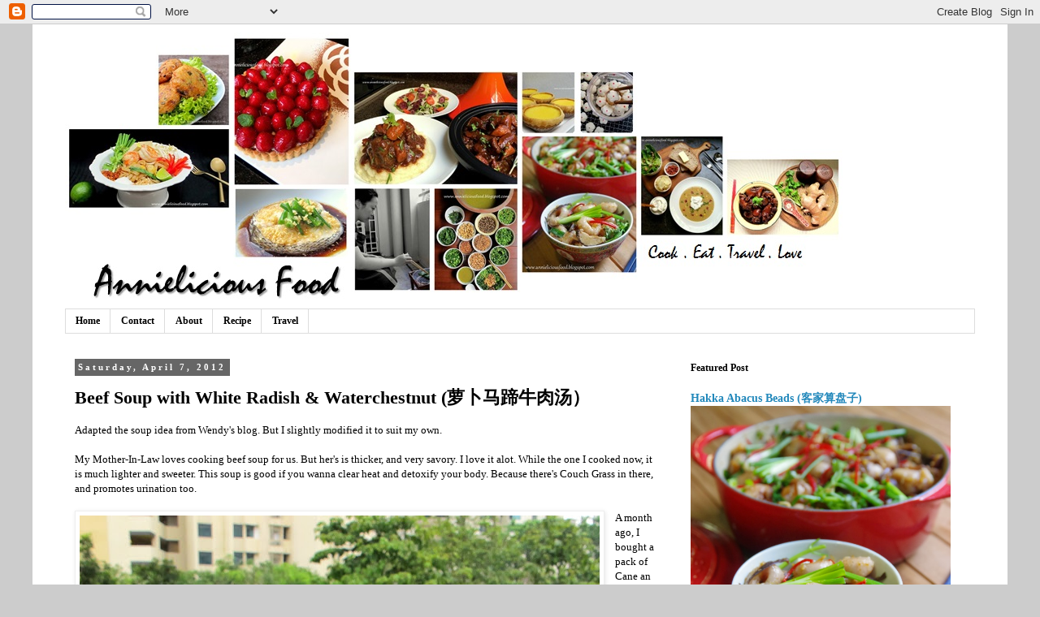

--- FILE ---
content_type: text/html; charset=UTF-8
request_url: https://annieliciousfood.blogspot.com/2012/04/beef-soup-with-white-radish.html
body_size: 20463
content:
<!DOCTYPE html>
<html class='v2' dir='ltr' lang='en'>
<head>
<link href='https://www.blogger.com/static/v1/widgets/4128112664-css_bundle_v2.css' rel='stylesheet' type='text/css'/>
<meta content='width=1100' name='viewport'/>
<meta content='text/html; charset=UTF-8' http-equiv='Content-Type'/>
<meta content='blogger' name='generator'/>
<link href='https://annieliciousfood.blogspot.com/favicon.ico' rel='icon' type='image/x-icon'/>
<link href='http://annieliciousfood.blogspot.com/2012/04/beef-soup-with-white-radish.html' rel='canonical'/>
<link rel="alternate" type="application/atom+xml" title="Annielicious Food - Atom" href="https://annieliciousfood.blogspot.com/feeds/posts/default" />
<link rel="alternate" type="application/rss+xml" title="Annielicious Food - RSS" href="https://annieliciousfood.blogspot.com/feeds/posts/default?alt=rss" />
<link rel="service.post" type="application/atom+xml" title="Annielicious Food - Atom" href="https://draft.blogger.com/feeds/2202701148505861072/posts/default" />

<link rel="alternate" type="application/atom+xml" title="Annielicious Food - Atom" href="https://annieliciousfood.blogspot.com/feeds/2396308621294292512/comments/default" />
<!--Can't find substitution for tag [blog.ieCssRetrofitLinks]-->
<link href='https://blogger.googleusercontent.com/img/b/R29vZ2xl/AVvXsEgBmshElVCQjxqlF8Iqf351uoBKPDV1MsctZsUmu8e7XDarApCoUk1ITzJ4ocJgLa6OQWOBSduqCeUhTxX2w36zUqu5iTdSAW52p5op8WZRKyIv0t5qpo3Bb7DLjcwmS33dccJ-yvzPVXJp/s640/IMG_5997.JPG' rel='image_src'/>
<meta content='http://annieliciousfood.blogspot.com/2012/04/beef-soup-with-white-radish.html' property='og:url'/>
<meta content='Beef Soup with White Radish &amp; Waterchestnut (萝卜马蹄牛肉汤）' property='og:title'/>
<meta content='Adapted the soup idea from Wendy&#39;s blog. But I slightly modified it to suit my own.     My Mother-In-Law loves cooking beef soup for us. But...' property='og:description'/>
<meta content='https://blogger.googleusercontent.com/img/b/R29vZ2xl/AVvXsEgBmshElVCQjxqlF8Iqf351uoBKPDV1MsctZsUmu8e7XDarApCoUk1ITzJ4ocJgLa6OQWOBSduqCeUhTxX2w36zUqu5iTdSAW52p5op8WZRKyIv0t5qpo3Bb7DLjcwmS33dccJ-yvzPVXJp/w1200-h630-p-k-no-nu/IMG_5997.JPG' property='og:image'/>
<title>Annielicious Food: Beef Soup with White Radish & Waterchestnut (萝卜马蹄牛肉汤&#65289;</title>
<style type='text/css'>@font-face{font-family:'Calligraffitti';font-style:normal;font-weight:400;font-display:swap;src:url(//fonts.gstatic.com/s/calligraffitti/v20/46k2lbT3XjDVqJw3DCmCFjE0vkFeOZdjppN_.woff2)format('woff2');unicode-range:U+0000-00FF,U+0131,U+0152-0153,U+02BB-02BC,U+02C6,U+02DA,U+02DC,U+0304,U+0308,U+0329,U+2000-206F,U+20AC,U+2122,U+2191,U+2193,U+2212,U+2215,U+FEFF,U+FFFD;}</style>
<style id='page-skin-1' type='text/css'><!--
/*
-----------------------------------------------
Blogger Template Style
Name:     Simple
Designer: Blogger
URL:      www.blogger.com
----------------------------------------------- */
/* Content
----------------------------------------------- */
body {
font: normal normal 12px Georgia, Utopia, 'Palatino Linotype', Palatino, serif;
color: #000000;
background: #cccccc none repeat scroll top left;
padding: 0 0 0 0;
}
html body .region-inner {
min-width: 0;
max-width: 100%;
width: auto;
}
h2 {
font-size: 22px;
}
a:link {
text-decoration:none;
color: #2288bb;
}
a:visited {
text-decoration:none;
color: #888888;
}
a:hover {
text-decoration:underline;
color: #33aaff;
}
.body-fauxcolumn-outer .fauxcolumn-inner {
background: transparent none repeat scroll top left;
_background-image: none;
}
.body-fauxcolumn-outer .cap-top {
position: absolute;
z-index: 1;
height: 400px;
width: 100%;
}
.body-fauxcolumn-outer .cap-top .cap-left {
width: 100%;
background: transparent none repeat-x scroll top left;
_background-image: none;
}
.content-outer {
-moz-box-shadow: 0 0 0 rgba(0, 0, 0, .15);
-webkit-box-shadow: 0 0 0 rgba(0, 0, 0, .15);
-goog-ms-box-shadow: 0 0 0 #333333;
box-shadow: 0 0 0 rgba(0, 0, 0, .15);
margin-bottom: 1px;
}
.content-inner {
padding: 10px 40px;
}
.content-inner {
background-color: #ffffff;
}
/* Header
----------------------------------------------- */
.header-outer {
background: #ffffff none repeat-x scroll 0 -400px;
_background-image: none;
}
.Header h1 {
font: normal normal 40px Calligraffitti;
color: #000000;
text-shadow: 0 0 0 rgba(0, 0, 0, .2);
}
.Header h1 a {
color: #000000;
}
.Header .description {
font-size: 18px;
color: #000000;
}
.header-inner .Header .titlewrapper {
padding: 22px 0;
}
.header-inner .Header .descriptionwrapper {
padding: 0 0;
}
/* Tabs
----------------------------------------------- */
.tabs-inner .section:first-child {
border-top: 0 solid #dddddd;
}
.tabs-inner .section:first-child ul {
margin-top: -1px;
border-top: 1px solid #dddddd;
border-left: 1px solid #dddddd;
border-right: 1px solid #dddddd;
}
.tabs-inner .widget ul {
background: transparent none repeat-x scroll 0 -800px;
_background-image: none;
border-bottom: 1px solid #dddddd;
margin-top: 0;
margin-left: -30px;
margin-right: -30px;
}
.tabs-inner .widget li a {
display: inline-block;
padding: .6em 1em;
font: normal bold 12px Georgia, Utopia, 'Palatino Linotype', Palatino, serif;
color: #000000;
border-left: 1px solid #ffffff;
border-right: 1px solid #dddddd;
}
.tabs-inner .widget li:first-child a {
border-left: none;
}
.tabs-inner .widget li.selected a, .tabs-inner .widget li a:hover {
color: #000000;
background-color: #ffffff;
text-decoration: none;
}
/* Columns
----------------------------------------------- */
.main-outer {
border-top: 0 solid transparent;
}
.fauxcolumn-left-outer .fauxcolumn-inner {
border-right: 1px solid transparent;
}
.fauxcolumn-right-outer .fauxcolumn-inner {
border-left: 1px solid transparent;
}
/* Headings
----------------------------------------------- */
div.widget > h2,
div.widget h2.title {
margin: 0 0 1em 0;
font: normal bold 12px Georgia, Utopia, 'Palatino Linotype', Palatino, serif;
color: #000000;
}
/* Widgets
----------------------------------------------- */
.widget .zippy {
color: #999999;
text-shadow: 2px 2px 1px rgba(0, 0, 0, .1);
}
.widget .popular-posts ul {
list-style: none;
}
/* Posts
----------------------------------------------- */
h2.date-header {
font: normal bold 11px Georgia, Utopia, 'Palatino Linotype', Palatino, serif;
}
.date-header span {
background-color: #666666;
color: #ffffff;
padding: 0.4em;
letter-spacing: 3px;
margin: inherit;
}
.main-inner {
padding-top: 35px;
padding-bottom: 65px;
}
.main-inner .column-center-inner {
padding: 0 0;
}
.main-inner .column-center-inner .section {
margin: 0 1em;
}
.post {
margin: 0 0 45px 0;
}
h3.post-title, .comments h4 {
font: normal bold 22px Georgia, Utopia, 'Palatino Linotype', Palatino, serif;
margin: .75em 0 0;
}
.post-body {
font-size: 110%;
line-height: 1.4;
position: relative;
}
.post-body img, .post-body .tr-caption-container, .Profile img, .Image img,
.BlogList .item-thumbnail img {
padding: 2px;
background: #ffffff;
border: 1px solid #eeeeee;
-moz-box-shadow: 1px 1px 5px rgba(0, 0, 0, .1);
-webkit-box-shadow: 1px 1px 5px rgba(0, 0, 0, .1);
box-shadow: 1px 1px 5px rgba(0, 0, 0, .1);
}
.post-body img, .post-body .tr-caption-container {
padding: 5px;
}
.post-body .tr-caption-container {
color: #000000;
}
.post-body .tr-caption-container img {
padding: 0;
background: transparent;
border: none;
-moz-box-shadow: 0 0 0 rgba(0, 0, 0, .1);
-webkit-box-shadow: 0 0 0 rgba(0, 0, 0, .1);
box-shadow: 0 0 0 rgba(0, 0, 0, .1);
}
.post-header {
margin: 0 0 1.5em;
line-height: 1.6;
font-size: 90%;
}
.post-footer {
margin: 20px -2px 0;
padding: 5px 10px;
color: #666666;
background-color: #eeeeee;
border-bottom: 1px solid #eeeeee;
line-height: 1.6;
font-size: 90%;
}
#comments .comment-author {
padding-top: 1.5em;
border-top: 1px solid transparent;
background-position: 0 1.5em;
}
#comments .comment-author:first-child {
padding-top: 0;
border-top: none;
}
.avatar-image-container {
margin: .2em 0 0;
}
#comments .avatar-image-container img {
border: 1px solid #eeeeee;
}
/* Comments
----------------------------------------------- */
.comments .comments-content .icon.blog-author {
background-repeat: no-repeat;
background-image: url([data-uri]);
}
.comments .comments-content .loadmore a {
border-top: 1px solid #999999;
border-bottom: 1px solid #999999;
}
.comments .comment-thread.inline-thread {
background-color: #eeeeee;
}
.comments .continue {
border-top: 2px solid #999999;
}
/* Accents
---------------------------------------------- */
.section-columns td.columns-cell {
border-left: 1px solid transparent;
}
.blog-pager {
background: transparent url(https://www.blogblog.com/1kt/simple/paging_dot.png) repeat-x scroll top center;
}
.blog-pager-older-link, .home-link,
.blog-pager-newer-link {
background-color: #ffffff;
padding: 5px;
}
.footer-outer {
border-top: 1px dashed #bbbbbb;
}
/* Mobile
----------------------------------------------- */
body.mobile  {
background-size: auto;
}
.mobile .body-fauxcolumn-outer {
background: transparent none repeat scroll top left;
}
.mobile .body-fauxcolumn-outer .cap-top {
background-size: 100% auto;
}
.mobile .content-outer {
-webkit-box-shadow: 0 0 3px rgba(0, 0, 0, .15);
box-shadow: 0 0 3px rgba(0, 0, 0, .15);
}
.mobile .tabs-inner .widget ul {
margin-left: 0;
margin-right: 0;
}
.mobile .post {
margin: 0;
}
.mobile .main-inner .column-center-inner .section {
margin: 0;
}
.mobile .date-header span {
padding: 0.1em 10px;
margin: 0 -10px;
}
.mobile h3.post-title {
margin: 0;
}
.mobile .blog-pager {
background: transparent none no-repeat scroll top center;
}
.mobile .footer-outer {
border-top: none;
}
.mobile .main-inner, .mobile .footer-inner {
background-color: #ffffff;
}
.mobile-index-contents {
color: #000000;
}
.mobile-link-button {
background-color: #2288bb;
}
.mobile-link-button a:link, .mobile-link-button a:visited {
color: #ffffff;
}
.mobile .tabs-inner .section:first-child {
border-top: none;
}
.mobile .tabs-inner .PageList .widget-content {
background-color: #ffffff;
color: #000000;
border-top: 1px solid #dddddd;
border-bottom: 1px solid #dddddd;
}
.mobile .tabs-inner .PageList .widget-content .pagelist-arrow {
border-left: 1px solid #dddddd;
}

--></style>
<style id='template-skin-1' type='text/css'><!--
body {
min-width: 1200px;
}
.content-outer, .content-fauxcolumn-outer, .region-inner {
min-width: 1200px;
max-width: 1200px;
_width: 1200px;
}
.main-inner .columns {
padding-left: 0px;
padding-right: 380px;
}
.main-inner .fauxcolumn-center-outer {
left: 0px;
right: 380px;
/* IE6 does not respect left and right together */
_width: expression(this.parentNode.offsetWidth -
parseInt("0px") -
parseInt("380px") + 'px');
}
.main-inner .fauxcolumn-left-outer {
width: 0px;
}
.main-inner .fauxcolumn-right-outer {
width: 380px;
}
.main-inner .column-left-outer {
width: 0px;
right: 100%;
margin-left: -0px;
}
.main-inner .column-right-outer {
width: 380px;
margin-right: -380px;
}
#layout {
min-width: 0;
}
#layout .content-outer {
min-width: 0;
width: 800px;
}
#layout .region-inner {
min-width: 0;
width: auto;
}
body#layout div.add_widget {
padding: 8px;
}
body#layout div.add_widget a {
margin-left: 32px;
}
--></style>
<link href='https://draft.blogger.com/dyn-css/authorization.css?targetBlogID=2202701148505861072&amp;zx=a440049c-2f16-46b1-946f-d999b15ae59e' media='none' onload='if(media!=&#39;all&#39;)media=&#39;all&#39;' rel='stylesheet'/><noscript><link href='https://draft.blogger.com/dyn-css/authorization.css?targetBlogID=2202701148505861072&amp;zx=a440049c-2f16-46b1-946f-d999b15ae59e' rel='stylesheet'/></noscript>
<meta name='google-adsense-platform-account' content='ca-host-pub-1556223355139109'/>
<meta name='google-adsense-platform-domain' content='blogspot.com'/>

<!-- data-ad-client=ca-pub-5199944996659504 -->

</head>
<body class='loading variant-simplysimple'>
<div class='navbar section' id='navbar' name='Navbar'><div class='widget Navbar' data-version='1' id='Navbar1'><script type="text/javascript">
    function setAttributeOnload(object, attribute, val) {
      if(window.addEventListener) {
        window.addEventListener('load',
          function(){ object[attribute] = val; }, false);
      } else {
        window.attachEvent('onload', function(){ object[attribute] = val; });
      }
    }
  </script>
<div id="navbar-iframe-container"></div>
<script type="text/javascript" src="https://apis.google.com/js/platform.js"></script>
<script type="text/javascript">
      gapi.load("gapi.iframes:gapi.iframes.style.bubble", function() {
        if (gapi.iframes && gapi.iframes.getContext) {
          gapi.iframes.getContext().openChild({
              url: 'https://draft.blogger.com/navbar/2202701148505861072?po\x3d2396308621294292512\x26origin\x3dhttps://annieliciousfood.blogspot.com',
              where: document.getElementById("navbar-iframe-container"),
              id: "navbar-iframe"
          });
        }
      });
    </script><script type="text/javascript">
(function() {
var script = document.createElement('script');
script.type = 'text/javascript';
script.src = '//pagead2.googlesyndication.com/pagead/js/google_top_exp.js';
var head = document.getElementsByTagName('head')[0];
if (head) {
head.appendChild(script);
}})();
</script>
</div></div>
<div class='body-fauxcolumns'>
<div class='fauxcolumn-outer body-fauxcolumn-outer'>
<div class='cap-top'>
<div class='cap-left'></div>
<div class='cap-right'></div>
</div>
<div class='fauxborder-left'>
<div class='fauxborder-right'></div>
<div class='fauxcolumn-inner'>
</div>
</div>
<div class='cap-bottom'>
<div class='cap-left'></div>
<div class='cap-right'></div>
</div>
</div>
</div>
<div class='content'>
<div class='content-fauxcolumns'>
<div class='fauxcolumn-outer content-fauxcolumn-outer'>
<div class='cap-top'>
<div class='cap-left'></div>
<div class='cap-right'></div>
</div>
<div class='fauxborder-left'>
<div class='fauxborder-right'></div>
<div class='fauxcolumn-inner'>
</div>
</div>
<div class='cap-bottom'>
<div class='cap-left'></div>
<div class='cap-right'></div>
</div>
</div>
</div>
<div class='content-outer'>
<div class='content-cap-top cap-top'>
<div class='cap-left'></div>
<div class='cap-right'></div>
</div>
<div class='fauxborder-left content-fauxborder-left'>
<div class='fauxborder-right content-fauxborder-right'></div>
<div class='content-inner'>
<header>
<div class='header-outer'>
<div class='header-cap-top cap-top'>
<div class='cap-left'></div>
<div class='cap-right'></div>
</div>
<div class='fauxborder-left header-fauxborder-left'>
<div class='fauxborder-right header-fauxborder-right'></div>
<div class='region-inner header-inner'>
<div class='header section' id='header' name='Header'><div class='widget Header' data-version='1' id='Header1'>
<div id='header-inner'>
<a href='https://annieliciousfood.blogspot.com/' style='display: block'>
<img alt='Annielicious Food' height='341px; ' id='Header1_headerimg' src='https://blogger.googleusercontent.com/img/b/R29vZ2xl/AVvXsEi-N7OM1Gmm9neN-okigmOWuNBUQCsryENrdBsEWvkWWuXBmF_QUZQQRpHBgzAkTFTZwg_4lfDCkKLT91n6c9c42gYQqNMtMKZgQoE3F5GcrekQ3mIXnOTjUdzEhzSGfI3A5wAVIrcz8BEQ/s1120/AF+Banner+New1.jpg' style='display: block' width='957px; '/>
</a>
</div>
</div></div>
</div>
</div>
<div class='header-cap-bottom cap-bottom'>
<div class='cap-left'></div>
<div class='cap-right'></div>
</div>
</div>
</header>
<div class='tabs-outer'>
<div class='tabs-cap-top cap-top'>
<div class='cap-left'></div>
<div class='cap-right'></div>
</div>
<div class='fauxborder-left tabs-fauxborder-left'>
<div class='fauxborder-right tabs-fauxborder-right'></div>
<div class='region-inner tabs-inner'>
<div class='tabs section' id='crosscol' name='Cross-Column'><div class='widget PageList' data-version='1' id='PageList1'>
<h2>Pages</h2>
<div class='widget-content'>
<ul>
<li>
<a href='https://annieliciousfood.blogspot.com/'>Home</a>
</li>
<li>
<a href='https://annieliciousfood.blogspot.com/p/contact.html'>Contact</a>
</li>
<li>
<a href='https://annieliciousfood.blogspot.com/p/about.html'>About</a>
</li>
<li>
<a href='http://'>Recipe</a>
</li>
<li>
<a href='http://'>Travel</a>
</li>
</ul>
<div class='clear'></div>
</div>
</div></div>
<div class='tabs no-items section' id='crosscol-overflow' name='Cross-Column 2'></div>
</div>
</div>
<div class='tabs-cap-bottom cap-bottom'>
<div class='cap-left'></div>
<div class='cap-right'></div>
</div>
</div>
<div class='main-outer'>
<div class='main-cap-top cap-top'>
<div class='cap-left'></div>
<div class='cap-right'></div>
</div>
<div class='fauxborder-left main-fauxborder-left'>
<div class='fauxborder-right main-fauxborder-right'></div>
<div class='region-inner main-inner'>
<div class='columns fauxcolumns'>
<div class='fauxcolumn-outer fauxcolumn-center-outer'>
<div class='cap-top'>
<div class='cap-left'></div>
<div class='cap-right'></div>
</div>
<div class='fauxborder-left'>
<div class='fauxborder-right'></div>
<div class='fauxcolumn-inner'>
</div>
</div>
<div class='cap-bottom'>
<div class='cap-left'></div>
<div class='cap-right'></div>
</div>
</div>
<div class='fauxcolumn-outer fauxcolumn-left-outer'>
<div class='cap-top'>
<div class='cap-left'></div>
<div class='cap-right'></div>
</div>
<div class='fauxborder-left'>
<div class='fauxborder-right'></div>
<div class='fauxcolumn-inner'>
</div>
</div>
<div class='cap-bottom'>
<div class='cap-left'></div>
<div class='cap-right'></div>
</div>
</div>
<div class='fauxcolumn-outer fauxcolumn-right-outer'>
<div class='cap-top'>
<div class='cap-left'></div>
<div class='cap-right'></div>
</div>
<div class='fauxborder-left'>
<div class='fauxborder-right'></div>
<div class='fauxcolumn-inner'>
</div>
</div>
<div class='cap-bottom'>
<div class='cap-left'></div>
<div class='cap-right'></div>
</div>
</div>
<!-- corrects IE6 width calculation -->
<div class='columns-inner'>
<div class='column-center-outer'>
<div class='column-center-inner'>
<div class='main section' id='main' name='Main'><div class='widget Blog' data-version='1' id='Blog1'>
<div class='blog-posts hfeed'>

          <div class="date-outer">
        
<h2 class='date-header'><span>Saturday, April 7, 2012</span></h2>

          <div class="date-posts">
        
<div class='post-outer'>
<div class='post hentry uncustomized-post-template' itemprop='blogPost' itemscope='itemscope' itemtype='http://schema.org/BlogPosting'>
<meta content='https://blogger.googleusercontent.com/img/b/R29vZ2xl/AVvXsEgBmshElVCQjxqlF8Iqf351uoBKPDV1MsctZsUmu8e7XDarApCoUk1ITzJ4ocJgLa6OQWOBSduqCeUhTxX2w36zUqu5iTdSAW52p5op8WZRKyIv0t5qpo3Bb7DLjcwmS33dccJ-yvzPVXJp/s640/IMG_5997.JPG' itemprop='image_url'/>
<meta content='2202701148505861072' itemprop='blogId'/>
<meta content='2396308621294292512' itemprop='postId'/>
<a name='2396308621294292512'></a>
<h3 class='post-title entry-title' itemprop='name'>
Beef Soup with White Radish & Waterchestnut (萝卜马蹄牛肉汤&#65289;
</h3>
<div class='post-header'>
<div class='post-header-line-1'></div>
</div>
<div class='post-body entry-content' id='post-body-2396308621294292512' itemprop='description articleBody'>
Adapted the soup idea from Wendy's&nbsp;blog. But I slightly modified it to suit my own.<br />
<br />
<div>
</div>
My Mother-In-Law loves cooking beef soup for us. But her's is thicker, and very savory. I love it alot. While the one I cooked now, it is much lighter and sweeter. This soup is good if you wanna clear heat and detoxify your body. Because there's Couch Grass in there, and promotes urination too. <br />
<br />
<div class="separator" style="clear: both; text-align: center;">
<a href="https://blogger.googleusercontent.com/img/b/R29vZ2xl/AVvXsEgBmshElVCQjxqlF8Iqf351uoBKPDV1MsctZsUmu8e7XDarApCoUk1ITzJ4ocJgLa6OQWOBSduqCeUhTxX2w36zUqu5iTdSAW52p5op8WZRKyIv0t5qpo3Bb7DLjcwmS33dccJ-yvzPVXJp/s1600/IMG_5997.JPG" imageanchor="1" style="clear: left; float: left; margin-bottom: 1em; margin-right: 1em;"><img alt="Beef Soup" border="0" height="464" src="https://blogger.googleusercontent.com/img/b/R29vZ2xl/AVvXsEgBmshElVCQjxqlF8Iqf351uoBKPDV1MsctZsUmu8e7XDarApCoUk1ITzJ4ocJgLa6OQWOBSduqCeUhTxX2w36zUqu5iTdSAW52p5op8WZRKyIv0t5qpo3Bb7DLjcwmS33dccJ-yvzPVXJp/s640/IMG_5997.JPG" title="Beef Soup with White Radish &amp; Waterchestnut 萝卜马蹄牛肉汤" width="640" /></a></div>
<div>
</div>
A month ago, I bought a pack of Cane&nbsp;and ArrowRoot Stock (甘蔗粉葛汤料) from medical hall and I don't have the opportunity to use it. Until when I read Wendy's blog, then, I know this comes in handy!<br />
<div>
</div>
<div>
</div>
<div class="separator" style="clear: both; text-align: center;">
<a href="https://blogger.googleusercontent.com/img/b/R29vZ2xl/AVvXsEjz_28ZafQAWCEnWwmmt7CNzvekYsEbnLMNwn8KXvRE9tZgMw5bbQdxuS9mAqlVkm13zTTXTGv8d6zhVRtGNgX-VmssClM2-OIV1np2xyKZxKsbCuBqd_E1pjVSFlNksKDH_pRuw1VREr2D/s1600/IMG_5969.JPG" imageanchor="1" style="margin-left: 1em; margin-right: 1em;"><img border="0" height="640" src="https://blogger.googleusercontent.com/img/b/R29vZ2xl/AVvXsEjz_28ZafQAWCEnWwmmt7CNzvekYsEbnLMNwn8KXvRE9tZgMw5bbQdxuS9mAqlVkm13zTTXTGv8d6zhVRtGNgX-VmssClM2-OIV1np2xyKZxKsbCuBqd_E1pjVSFlNksKDH_pRuw1VREr2D/s640/IMG_5969.JPG" width="454" /></a></div>
<div>
</div>
<br />
Content : Sugar Cane (甘蔗)&#65292;Arrowroot (粉葛)&#65292;Couchgrass (白茅根)&#65292;Carrot (红萝卜).<br />
<br />
<a href="https://blogger.googleusercontent.com/img/b/R29vZ2xl/AVvXsEhzYO9CxZE64cjTu1c5dBAAo6g1Udnk9Vv2tR4-fIzLHwGcUI4G7_wy9NJTAWfb-_v-uSxGULw3_Hz75whEnrc4OXGrlgqt6Jfqf_5foYc_Fx9AZvYSGVitcpQUxHVzyXFRR1TBXIHCgj0Q/s1600/IMG_5970.JPG" imageanchor="1" style="clear: left; float: left; margin-bottom: 1em; margin-right: 1em;"><img border="0" height="480" src="https://blogger.googleusercontent.com/img/b/R29vZ2xl/AVvXsEhzYO9CxZE64cjTu1c5dBAAo6g1Udnk9Vv2tR4-fIzLHwGcUI4G7_wy9NJTAWfb-_v-uSxGULw3_Hz75whEnrc4OXGrlgqt6Jfqf_5foYc_Fx9AZvYSGVitcpQUxHVzyXFRR1TBXIHCgj0Q/s640/IMG_5970.JPG" width="640" /></a><br />
<div>
</div>
Total about 200grams in a pack. But I don't think I will use up the whole pack. I just need half of them, and keep the balance for next time.&nbsp; <br />
<br />
<div>
</div>
And here's what I've prepared...<br />
<br />
<div class="separator" style="clear: both; text-align: center;">
<a href="https://blogger.googleusercontent.com/img/b/R29vZ2xl/AVvXsEi5a77wLp9CiFCX1zEs5og5ln7K1nVUBgH1MwCxXwzODj3U0I6CraEKdFVo7_Ue2vK810e2XQzMoytny9eVKu7oSiNRNt3JI93bQbHqibCLu1Wi8hsGKdNs0qtym_p99KK8aI2hiCmSAlZX/s1600/IMG_5971.JPG" imageanchor="1" style="clear: left; float: left; margin-bottom: 1em; margin-right: 1em;"><img alt="beef soup" border="0" height="458" src="https://blogger.googleusercontent.com/img/b/R29vZ2xl/AVvXsEi5a77wLp9CiFCX1zEs5og5ln7K1nVUBgH1MwCxXwzODj3U0I6CraEKdFVo7_Ue2vK810e2XQzMoytny9eVKu7oSiNRNt3JI93bQbHqibCLu1Wi8hsGKdNs0qtym_p99KK8aI2hiCmSAlZX/s640/IMG_5971.JPG" title="Beef Soup with White Radish &amp; Waterchestnut 萝卜马蹄牛肉汤" width="640" /></a></div>
<div>
<br />
<i>&nbsp;(Recipe adapted from Wendy's blog, but slight modified. Click&nbsp;</i><a href="http://wendyinkk.blogspot.com/2011/02/beef-soup-with-waterchestnuts-and.html"><i>here</i></a><i>&nbsp;for reference)</i></div>
<br />
<u><b>Ingredients</b></u> (Serves 3 - 4)<br />
<ul>
<li>300 grams of fresh beef cubes&nbsp;</li>
<li>300 grams of white radish</li>
<li>200 grams of carrot</li>
<li>8 to 10 pcs of waterchestnuts, washed, peeled. Should weight about 150 grams</li>
<li>100 grams of dried Sugar Cane<i></i></li>
<li>10 grams of dried couchgrass&nbsp;<i></i></li>
<li>a slice of dried arrowroot&nbsp;<i></i></li>
<li>10 grams of "<i>Nan Xing</i>" Sweet Chinese almonds (南杏)</li>
<li>About 2L water</li>
<li>Pinch of sea salt to taste</li>
<li>some chopped coriander to garnish before serve. </li>
</ul>
There are two types of Chinese almonds. "<i>Nan Xing</i>" and "<i>Bei Xing</i>". Usually, people buy both at the same time. But it really depends on you. And the difference is as follows :-<br />
<br />
<div>
</div>
<span style="font-size: small;">南杏 "<i>Nan Xing</i>" = Sweet in taste.</span><span style="font-size: small;"> </span><span style="font-size: small;">(补肺润燥止咳喘</span><span style="font-size: small;">) </span><br />
<span style="font-size: small;">北杏 "<i>Bei Xing</i>" = Bitter in taste</span><span style="font-size: small;">. (</span><span style="font-size: small;">宣降肺气而止咳喘)</span><br />
<br />
<div>
</div>
You can use both almonds together if you want. Or any of them. It's up to you.<br />
<br />
Actually the amount of the Couch grass in that pack of 甘蔗粉葛汤料 is miserable. I think it only has 5 grams of it. I do have Couch grass at home, as it is one of the common herbs that Chinese family keep stock at home. So, I make the Couch Grass into 10 grams.&nbsp; <br />
<br />
<div>
</div>
Couch grass It is effective in alleviating the occurrence as well as the soreness of urination - an effectual medication for UTI - Urinary Tract Infection (difficult and painful urination&nbsp;and a condition marked by slow, painful urination, caused by muscular spasms of the urethra and bladder).&nbsp; <br />
<br />
<div>
</div>
<div class="separator" style="clear: both; text-align: center;">
<a href="https://blogger.googleusercontent.com/img/b/R29vZ2xl/AVvXsEhjBjDHxEm1FwvVGBM02KfaQdNj8uwf-CWSQrzIKKxWRLKeTSWn0D7VmmNq4iGH2Bj8p9Tfwz0-D-KlcVx8AO0Avxk_Kei4_wOgexMSEyXQ3p_E4S1R4A3YrgQCUxvVBNxdQHH7UqwOTaj4/s1600/IMG_5974.JPG" imageanchor="1" style="clear: left; float: left; margin-bottom: 1em; margin-right: 1em;"><img alt="Beef Soup" border="0" height="480" src="https://blogger.googleusercontent.com/img/b/R29vZ2xl/AVvXsEhjBjDHxEm1FwvVGBM02KfaQdNj8uwf-CWSQrzIKKxWRLKeTSWn0D7VmmNq4iGH2Bj8p9Tfwz0-D-KlcVx8AO0Avxk_Kei4_wOgexMSEyXQ3p_E4S1R4A3YrgQCUxvVBNxdQHH7UqwOTaj4/s640/IMG_5974.JPG" title="Beef Soup with White Radish &amp; Waterchestnut 萝卜马蹄牛肉汤" width="640" /></a></div>
<br />
<u><b><span style="font-size: small;"><span style="font-family: &quot;Calibri&quot;, &quot;sans-serif&quot;; line-height: 115%;">Method&nbsp;</span></span></b></u><br />
<ol>
<li>Rinse beef cubes scald in boiling water for awhile, remove and rinse. (Refer to <a data-mce-href="../2012/03/08/old-cucumber-soup-%E8%80%81%E9%BB%84%E7%93%9C%E6%B1%A4/" href="http://annieliciousfood.wordpress.com/2012/03/08/old-cucumber-soup-%E8%80%81%E9%BB%84%E7%93%9C%E6%B1%A4/">this</a> if you are unsure on how to scald your meat)&nbsp;</li>
<li>Wash all the rest of the ingredients, and do all the necessary cutting. </li>
<li>In a soup pot (I'm using slow cooker this time), put everything in (except salt &amp; coriander). Bring to a boil, then reduce heat and simmer the soup over low heat for 2 to 3 hours. I let it sit in the slow cooker for 4 hours! Woohoo! The soup is has the Power!!!</li>
<li>Sprinkle salt to taste, give it a good stir. Dish up, sprinkle some coriander as garnishing and serve.</li>
</ol>
<div>
</div>
Take a look at the soup. It's light, clear and sweet.&nbsp;No bluff! <br />
<br />
<div class="separator" style="clear: both; text-align: center;">
<a href="https://blogger.googleusercontent.com/img/b/R29vZ2xl/AVvXsEj5VuurDAv0ZWb5IkFKNbC0ONs2ffDo9ARdkN2J0cOjcuXNTaJL6Owl5cxb3z0kRcMvkf8Jkj_mqII7GaESAhNzR7tmgCu855uAhaKeaDGJtco0IP2GeIxuPpdxp969lmh75prPNDOjgim3/s1600/IMG_5992.JPG" imageanchor="1" style="clear: left; float: left; margin-bottom: 1em; margin-right: 1em;"><img alt="Beef Soup" border="0" height="480" src="https://blogger.googleusercontent.com/img/b/R29vZ2xl/AVvXsEj5VuurDAv0ZWb5IkFKNbC0ONs2ffDo9ARdkN2J0cOjcuXNTaJL6Owl5cxb3z0kRcMvkf8Jkj_mqII7GaESAhNzR7tmgCu855uAhaKeaDGJtco0IP2GeIxuPpdxp969lmh75prPNDOjgim3/s640/IMG_5992.JPG" title="Beef Soup with White Radish &amp; Waterchestnut 萝卜马蹄牛肉汤" width="640" /></a></div>
<div>
</div>
I love this soup! <br />
<br />
<div>
</div>
Wendy is true, it only has a mild beef taste. It doesn't over-powered the taste of the rest of the ingredients. The soup itself is sweet. It's not meant to be savory meaty end. And yep! There's no dried seafood ingredients in there, so I put a lil' more salt for this soup. Most of the dried seafood ingredients are a lil' salty. <br />
<br />
<div>
</div>
<div class="separator" style="clear: both; text-align: center;">
<a href="https://blogger.googleusercontent.com/img/b/R29vZ2xl/AVvXsEjgbd6B5Z0OJVqPC-zWcCUFbWFVgMKXSacFA5h1Br3ZZLXqKMQYyt2Hm0ckZTX56u77ge1M1BcaTSF2GsTguYwyqb-qFjRN6kfJzF38isA6tvOAJH91S6YfhvK6ggWSbx5ergqwvBrZ_TB5/s1600/IMG_5995.JPG" imageanchor="1" style="clear: left; float: left; margin-bottom: 1em; margin-right: 1em;"><img alt="Beef Soup" border="0" height="622" src="https://blogger.googleusercontent.com/img/b/R29vZ2xl/AVvXsEjgbd6B5Z0OJVqPC-zWcCUFbWFVgMKXSacFA5h1Br3ZZLXqKMQYyt2Hm0ckZTX56u77ge1M1BcaTSF2GsTguYwyqb-qFjRN6kfJzF38isA6tvOAJH91S6YfhvK6ggWSbx5ergqwvBrZ_TB5/s640/IMG_5995.JPG" title="Beef Soup with White Radish &amp; Waterchestnut 萝卜马蹄牛肉汤" width="640" /></a></div>
<div>
</div>
If you don't eat beef, you can substitute with the usual pork ribs or lean meat. I should work fine, but I'm sure it taste different, as the beef taste is stronger than pork.&nbsp; <br />
<br />
<div>
</div>
Because of it's sweetness, I think children will love it. Do give it a try. I'm sure you will love it!<br />
<br />
<div style="text-align: center;">
<b>.</b></div>
<div style="text-align: center;">
<b>.</b></div>
<div style="text-align: center;">
<b>.</b></div>
<div style="text-align: center;">
<br /></div>
<div style="text-align: center;">
<b>This post had been featured in <a href="https://www.facebook.com/AsianFoodChannel">Asian Food Channel (AFC)</a> Facebook&nbsp;</b></div>
<div style="text-align: center;">
<b><br /></b></div>
<div class="separator" style="clear: both; text-align: center;">
<a href="https://blogger.googleusercontent.com/img/b/R29vZ2xl/AVvXsEg55lekVyujek5TwmrUwy9WaQUUzIFIsx6AbaakCe6lp4shbG3588NnRTTOtbhX7wV-HLLrSu8ZCgf5ynQ1B33lxXgUUKedaRBfGCcZto-yoFayIvRfxve_3glnL21ZDfrpm9yvTVznbUIb/s1600/Beef+white+radish+soup+AFC.jpg" imageanchor="1" style="margin-left: 1em; margin-right: 1em;"><img alt="Beef Soup AFC" border="0" height="408" src="https://blogger.googleusercontent.com/img/b/R29vZ2xl/AVvXsEg55lekVyujek5TwmrUwy9WaQUUzIFIsx6AbaakCe6lp4shbG3588NnRTTOtbhX7wV-HLLrSu8ZCgf5ynQ1B33lxXgUUKedaRBfGCcZto-yoFayIvRfxve_3glnL21ZDfrpm9yvTVznbUIb/s640/Beef+white+radish+soup+AFC.jpg" title="Beef Soup with White Radish &amp; Waterchestnut 萝卜马蹄牛肉汤" width="640" /></a></div>
<div style="text-align: center;">
<br /></div>
<div style="text-align: center;">
<br /></div>
<div style="text-align: center;">
<br /></div>
<div style="text-align: center;">
<br /></div>
<div style='clear: both;'></div>
</div>
<div class='post-footer'>
<div class='post-footer-line post-footer-line-1'>
<span class='post-author vcard'>
Posted by
<span class='fn' itemprop='author' itemscope='itemscope' itemtype='http://schema.org/Person'>
<meta content='https://draft.blogger.com/profile/14965541245188580528' itemprop='url'/>
<a class='g-profile' href='https://draft.blogger.com/profile/14965541245188580528' rel='author' title='author profile'>
<span itemprop='name'>Annieliciousfood</span>
</a>
</span>
</span>
<span class='post-timestamp'>
</span>
<span class='post-comment-link'>
</span>
<span class='post-icons'>
<span class='item-action'>
<a href='https://draft.blogger.com/email-post/2202701148505861072/2396308621294292512' title='Email Post'>
<img alt='' class='icon-action' height='13' src='https://resources.blogblog.com/img/icon18_email.gif' width='18'/>
</a>
</span>
<span class='item-control blog-admin pid-368808043'>
<a href='https://draft.blogger.com/post-edit.g?blogID=2202701148505861072&postID=2396308621294292512&from=pencil' title='Edit Post'>
<img alt='' class='icon-action' height='18' src='https://resources.blogblog.com/img/icon18_edit_allbkg.gif' width='18'/>
</a>
</span>
</span>
<div class='post-share-buttons goog-inline-block'>
<a class='goog-inline-block share-button sb-email' href='https://draft.blogger.com/share-post.g?blogID=2202701148505861072&postID=2396308621294292512&target=email' target='_blank' title='Email This'><span class='share-button-link-text'>Email This</span></a><a class='goog-inline-block share-button sb-blog' href='https://draft.blogger.com/share-post.g?blogID=2202701148505861072&postID=2396308621294292512&target=blog' onclick='window.open(this.href, "_blank", "height=270,width=475"); return false;' target='_blank' title='BlogThis!'><span class='share-button-link-text'>BlogThis!</span></a><a class='goog-inline-block share-button sb-twitter' href='https://draft.blogger.com/share-post.g?blogID=2202701148505861072&postID=2396308621294292512&target=twitter' target='_blank' title='Share to X'><span class='share-button-link-text'>Share to X</span></a><a class='goog-inline-block share-button sb-facebook' href='https://draft.blogger.com/share-post.g?blogID=2202701148505861072&postID=2396308621294292512&target=facebook' onclick='window.open(this.href, "_blank", "height=430,width=640"); return false;' target='_blank' title='Share to Facebook'><span class='share-button-link-text'>Share to Facebook</span></a><a class='goog-inline-block share-button sb-pinterest' href='https://draft.blogger.com/share-post.g?blogID=2202701148505861072&postID=2396308621294292512&target=pinterest' target='_blank' title='Share to Pinterest'><span class='share-button-link-text'>Share to Pinterest</span></a>
</div>
</div>
<div class='post-footer-line post-footer-line-2'>
<span class='post-labels'>
Labels:
<a href='https://annieliciousfood.blogspot.com/search/label/Beef' rel='tag'>Beef</a>,
<a href='https://annieliciousfood.blogspot.com/search/label/Soup' rel='tag'>Soup</a>,
<a href='https://annieliciousfood.blogspot.com/search/label/Vegetables' rel='tag'>Vegetables</a>
</span>
</div>
<div class='post-footer-line post-footer-line-3'>
<span class='post-location'>
</span>
</div>
</div>
</div>
<div class='comments' id='comments'>
<a name='comments'></a>
<h4>2 comments:</h4>
<div class='comments-content'>
<script async='async' src='' type='text/javascript'></script>
<script type='text/javascript'>
    (function() {
      var items = null;
      var msgs = null;
      var config = {};

// <![CDATA[
      var cursor = null;
      if (items && items.length > 0) {
        cursor = parseInt(items[items.length - 1].timestamp) + 1;
      }

      var bodyFromEntry = function(entry) {
        var text = (entry &&
                    ((entry.content && entry.content.$t) ||
                     (entry.summary && entry.summary.$t))) ||
            '';
        if (entry && entry.gd$extendedProperty) {
          for (var k in entry.gd$extendedProperty) {
            if (entry.gd$extendedProperty[k].name == 'blogger.contentRemoved') {
              return '<span class="deleted-comment">' + text + '</span>';
            }
          }
        }
        return text;
      }

      var parse = function(data) {
        cursor = null;
        var comments = [];
        if (data && data.feed && data.feed.entry) {
          for (var i = 0, entry; entry = data.feed.entry[i]; i++) {
            var comment = {};
            // comment ID, parsed out of the original id format
            var id = /blog-(\d+).post-(\d+)/.exec(entry.id.$t);
            comment.id = id ? id[2] : null;
            comment.body = bodyFromEntry(entry);
            comment.timestamp = Date.parse(entry.published.$t) + '';
            if (entry.author && entry.author.constructor === Array) {
              var auth = entry.author[0];
              if (auth) {
                comment.author = {
                  name: (auth.name ? auth.name.$t : undefined),
                  profileUrl: (auth.uri ? auth.uri.$t : undefined),
                  avatarUrl: (auth.gd$image ? auth.gd$image.src : undefined)
                };
              }
            }
            if (entry.link) {
              if (entry.link[2]) {
                comment.link = comment.permalink = entry.link[2].href;
              }
              if (entry.link[3]) {
                var pid = /.*comments\/default\/(\d+)\?.*/.exec(entry.link[3].href);
                if (pid && pid[1]) {
                  comment.parentId = pid[1];
                }
              }
            }
            comment.deleteclass = 'item-control blog-admin';
            if (entry.gd$extendedProperty) {
              for (var k in entry.gd$extendedProperty) {
                if (entry.gd$extendedProperty[k].name == 'blogger.itemClass') {
                  comment.deleteclass += ' ' + entry.gd$extendedProperty[k].value;
                } else if (entry.gd$extendedProperty[k].name == 'blogger.displayTime') {
                  comment.displayTime = entry.gd$extendedProperty[k].value;
                }
              }
            }
            comments.push(comment);
          }
        }
        return comments;
      };

      var paginator = function(callback) {
        if (hasMore()) {
          var url = config.feed + '?alt=json&v=2&orderby=published&reverse=false&max-results=50';
          if (cursor) {
            url += '&published-min=' + new Date(cursor).toISOString();
          }
          window.bloggercomments = function(data) {
            var parsed = parse(data);
            cursor = parsed.length < 50 ? null
                : parseInt(parsed[parsed.length - 1].timestamp) + 1
            callback(parsed);
            window.bloggercomments = null;
          }
          url += '&callback=bloggercomments';
          var script = document.createElement('script');
          script.type = 'text/javascript';
          script.src = url;
          document.getElementsByTagName('head')[0].appendChild(script);
        }
      };
      var hasMore = function() {
        return !!cursor;
      };
      var getMeta = function(key, comment) {
        if ('iswriter' == key) {
          var matches = !!comment.author
              && comment.author.name == config.authorName
              && comment.author.profileUrl == config.authorUrl;
          return matches ? 'true' : '';
        } else if ('deletelink' == key) {
          return config.baseUri + '/comment/delete/'
               + config.blogId + '/' + comment.id;
        } else if ('deleteclass' == key) {
          return comment.deleteclass;
        }
        return '';
      };

      var replybox = null;
      var replyUrlParts = null;
      var replyParent = undefined;

      var onReply = function(commentId, domId) {
        if (replybox == null) {
          // lazily cache replybox, and adjust to suit this style:
          replybox = document.getElementById('comment-editor');
          if (replybox != null) {
            replybox.height = '250px';
            replybox.style.display = 'block';
            replyUrlParts = replybox.src.split('#');
          }
        }
        if (replybox && (commentId !== replyParent)) {
          replybox.src = '';
          document.getElementById(domId).insertBefore(replybox, null);
          replybox.src = replyUrlParts[0]
              + (commentId ? '&parentID=' + commentId : '')
              + '#' + replyUrlParts[1];
          replyParent = commentId;
        }
      };

      var hash = (window.location.hash || '#').substring(1);
      var startThread, targetComment;
      if (/^comment-form_/.test(hash)) {
        startThread = hash.substring('comment-form_'.length);
      } else if (/^c[0-9]+$/.test(hash)) {
        targetComment = hash.substring(1);
      }

      // Configure commenting API:
      var configJso = {
        'maxDepth': config.maxThreadDepth
      };
      var provider = {
        'id': config.postId,
        'data': items,
        'loadNext': paginator,
        'hasMore': hasMore,
        'getMeta': getMeta,
        'onReply': onReply,
        'rendered': true,
        'initComment': targetComment,
        'initReplyThread': startThread,
        'config': configJso,
        'messages': msgs
      };

      var render = function() {
        if (window.goog && window.goog.comments) {
          var holder = document.getElementById('comment-holder');
          window.goog.comments.render(holder, provider);
        }
      };

      // render now, or queue to render when library loads:
      if (window.goog && window.goog.comments) {
        render();
      } else {
        window.goog = window.goog || {};
        window.goog.comments = window.goog.comments || {};
        window.goog.comments.loadQueue = window.goog.comments.loadQueue || [];
        window.goog.comments.loadQueue.push(render);
      }
    })();
// ]]>
  </script>
<div id='comment-holder'>
<div class="comment-thread toplevel-thread"><ol id="top-ra"><li class="comment" id="c3457839934588182844"><div class="avatar-image-container"><img src="//4.bp.blogspot.com/_SLSj6qATwA4/S8cuE10vJ1I/AAAAAAAADCI/frDnWO3EZmc/S45-s35/wendyinkk%2Bprofile%2B2.jpg" alt=""/></div><div class="comment-block"><div class="comment-header"><cite class="user"><a href="https://draft.blogger.com/profile/08266961453200555850" rel="nofollow">WendyinKK </a></cite><span class="icon user "></span><span class="datetime secondary-text"><a rel="nofollow" href="https://annieliciousfood.blogspot.com/2012/04/beef-soup-with-white-radish.html?showComment=1347183984585#c3457839934588182844">September 9, 2012 at 5:46&#8239;PM</a></span></div><p class="comment-content">Nice change to it.<br>Slow cooker needs 4 hours, always slower than stove top boiling. I do 4 hours with slow cooker too.<br></p><span class="comment-actions secondary-text"><a class="comment-reply" target="_self" data-comment-id="3457839934588182844">Reply</a><span class="item-control blog-admin blog-admin pid-1360486448"><a target="_self" href="https://draft.blogger.com/comment/delete/2202701148505861072/3457839934588182844">Delete</a></span></span></div><div class="comment-replies"><div id="c3457839934588182844-rt" class="comment-thread inline-thread hidden"><span class="thread-toggle thread-expanded"><span class="thread-arrow"></span><span class="thread-count"><a target="_self">Replies</a></span></span><ol id="c3457839934588182844-ra" class="thread-chrome thread-expanded"><div></div><div id="c3457839934588182844-continue" class="continue"><a class="comment-reply" target="_self" data-comment-id="3457839934588182844">Reply</a></div></ol></div></div><div class="comment-replybox-single" id="c3457839934588182844-ce"></div></li><li class="comment" id="c4814349431882124727"><div class="avatar-image-container"><img src="//www.blogger.com/img/blogger_logo_round_35.png" alt=""/></div><div class="comment-block"><div class="comment-header"><cite class="user"><a href="https://draft.blogger.com/profile/14965541245188580528" rel="nofollow">Annieliciousfood</a></cite><span class="icon user blog-author"></span><span class="datetime secondary-text"><a rel="nofollow" href="https://annieliciousfood.blogspot.com/2012/04/beef-soup-with-white-radish.html?showComment=1347187556247#c4814349431882124727">September 9, 2012 at 6:45&#8239;PM</a></span></div><p class="comment-content">Yea manz.. But slow cooker no need to jaga fire ma. So, it is still the best for lazy people.</p><span class="comment-actions secondary-text"><a class="comment-reply" target="_self" data-comment-id="4814349431882124727">Reply</a><span class="item-control blog-admin blog-admin pid-368808043"><a target="_self" href="https://draft.blogger.com/comment/delete/2202701148505861072/4814349431882124727">Delete</a></span></span></div><div class="comment-replies"><div id="c4814349431882124727-rt" class="comment-thread inline-thread hidden"><span class="thread-toggle thread-expanded"><span class="thread-arrow"></span><span class="thread-count"><a target="_self">Replies</a></span></span><ol id="c4814349431882124727-ra" class="thread-chrome thread-expanded"><div></div><div id="c4814349431882124727-continue" class="continue"><a class="comment-reply" target="_self" data-comment-id="4814349431882124727">Reply</a></div></ol></div></div><div class="comment-replybox-single" id="c4814349431882124727-ce"></div></li></ol><div id="top-continue" class="continue"><a class="comment-reply" target="_self">Add comment</a></div><div class="comment-replybox-thread" id="top-ce"></div><div class="loadmore hidden" data-post-id="2396308621294292512"><a target="_self">Load more...</a></div></div>
</div>
</div>
<p class='comment-footer'>
<div class='comment-form'>
<a name='comment-form'></a>
<p>
</p>
<a href='https://draft.blogger.com/comment/frame/2202701148505861072?po=2396308621294292512&hl=en&saa=85391&origin=https://annieliciousfood.blogspot.com' id='comment-editor-src'></a>
<iframe allowtransparency='true' class='blogger-iframe-colorize blogger-comment-from-post' frameborder='0' height='410px' id='comment-editor' name='comment-editor' src='' width='100%'></iframe>
<script src='https://www.blogger.com/static/v1/jsbin/1345082660-comment_from_post_iframe.js' type='text/javascript'></script>
<script type='text/javascript'>
      BLOG_CMT_createIframe('https://draft.blogger.com/rpc_relay.html');
    </script>
</div>
</p>
<div id='backlinks-container'>
<div id='Blog1_backlinks-container'>
</div>
</div>
</div>
</div>
<div class='inline-ad'>
<script type="text/javascript">
    google_ad_client = "ca-pub-5199944996659504";
    google_ad_host = "ca-host-pub-1556223355139109";
    google_ad_host_channel = "L0007";
    google_ad_slot = "7283600841";
    google_ad_width = 300;
    google_ad_height = 250;
</script>
<!-- annieliciousfood_main_Blog1_300x250_as -->
<script type="text/javascript"
src="//pagead2.googlesyndication.com/pagead/show_ads.js">
</script>
</div>

        </div></div>
      
</div>
<div class='blog-pager' id='blog-pager'>
<span id='blog-pager-newer-link'>
<a class='blog-pager-newer-link' href='https://annieliciousfood.blogspot.com/2012/04/stir-fried-roasted-pork-with-garlic.html' id='Blog1_blog-pager-newer-link' title='Newer Post'>Newer Post</a>
</span>
<span id='blog-pager-older-link'>
<a class='blog-pager-older-link' href='https://annieliciousfood.blogspot.com/2012/04/review-takahi-slow-cooker.html' id='Blog1_blog-pager-older-link' title='Older Post'>Older Post</a>
</span>
<a class='home-link' href='https://annieliciousfood.blogspot.com/'>Home</a>
</div>
<div class='clear'></div>
<div class='post-feeds'>
<div class='feed-links'>
Subscribe to:
<a class='feed-link' href='https://annieliciousfood.blogspot.com/feeds/2396308621294292512/comments/default' target='_blank' type='application/atom+xml'>Post Comments (Atom)</a>
</div>
</div>
</div></div>
</div>
</div>
<div class='column-left-outer'>
<div class='column-left-inner'>
<aside>
</aside>
</div>
</div>
<div class='column-right-outer'>
<div class='column-right-inner'>
<aside>
<div class='sidebar section' id='sidebar-right-1'><div class='widget FeaturedPost' data-version='1' id='FeaturedPost1'>
<h2 class='title'>Featured Post</h2>
<div class='post-summary'>
<h3><a href='https://annieliciousfood.blogspot.com/2014/06/hakka-abacus-beads.html'>Hakka Abacus Beads (客家算盘子)</a></h3>
<img class='image' src='https://blogger.googleusercontent.com/img/b/R29vZ2xl/AVvXsEjdcpuFtJqHN-lLfFTCtoUoSNuAXsP8CGcWObpMSgRn3g0cufE7BhILsV7wZeC9_2leCQdmfYnkWe5iRTPn5-qBfzYShR1qBFHPC3Gd08RhhH5SI8ChutWvMHAsbyxnCMMBzEd4QrCmzBlQ/s1600/IMGP0200.JPG'/>
</div>
<style type='text/css'>
    .image {
      width: 100%;
    }
  </style>
<div class='clear'></div>
</div><div class='widget PopularPosts' data-version='1' id='PopularPosts1'>
<h2>Popular Posts</h2>
<div class='widget-content popular-posts'>
<ul>
<li>
<div class='item-thumbnail-only'>
<div class='item-thumbnail'>
<a href='https://annieliciousfood.blogspot.com/2012/10/mdm-chais-pig-trotter-in-vinegar-with.html' target='_blank'>
<img alt='' border='0' src='https://blogger.googleusercontent.com/img/b/R29vZ2xl/AVvXsEjaL0yn0Qs4cj7WvPmh8uW7wa318FD6t29V11lm3qshTUaSnmLvvQQmSrO7jbdLmIPihwyr0ggvedQx_vP48KatglqETML2UgNouHvyBOkiJQyd-yU6zIWftlFiEgCp7GIZyK8KUwnZCulB/w72-h72-p-k-no-nu/IMG_8558.JPG'/>
</a>
</div>
<div class='item-title'><a href='https://annieliciousfood.blogspot.com/2012/10/mdm-chais-pig-trotter-in-vinegar-with.html'>Mdm Chai's Pig Trotter in Vinegar with Ginger (猪脚醋)</a></div>
</div>
<div style='clear: both;'></div>
</li>
<li>
<div class='item-thumbnail-only'>
<div class='item-thumbnail'>
<a href='https://annieliciousfood.blogspot.com/2014/01/hong-kong-egg-tart-aff-hk-macau-1.html' target='_blank'>
<img alt='' border='0' src='https://blogger.googleusercontent.com/img/b/R29vZ2xl/AVvXsEjwnqgg4tzhotMtpm7enzGK0QZjEmB9y4u470VZmUcIEne6NXPth4HsOXi9C2TvoMiG5gjIytzk7yRasfOC5pfE7mP9fwx90plNOTo-Uw7hVCJDTq8begVREs5gKVcGQNFhohARwmJe7Xju/w72-h72-p-k-no-nu/IMG_2328.JPG'/>
</a>
</div>
<div class='item-title'><a href='https://annieliciousfood.blogspot.com/2014/01/hong-kong-egg-tart-aff-hk-macau-1.html'>Hong Kong Egg Tart / 香港蛋挞 - (AFF - HK / Macau #2)</a></div>
</div>
<div style='clear: both;'></div>
</li>
<li>
<div class='item-thumbnail-only'>
<div class='item-thumbnail'>
<a href='https://annieliciousfood.blogspot.com/2015/01/salmon-fish-bone-tofu-soup.html' target='_blank'>
<img alt='' border='0' src='https://blogger.googleusercontent.com/img/b/R29vZ2xl/AVvXsEheJFqZzM9llotPOb24ZoYQRc-jiKliileY_L-46U39zjLbc5oVrJXfMNd1rp3_ttPK2FdAsTQ_KuRj2y3zYuOSBRH-ES88QEp7MOeLSMOXFzBR6oZ4UVhZcJZqxshQDHHPM_RzzC4xQJ5D/w72-h72-p-k-no-nu/IMG_4618.jpg'/>
</a>
</div>
<div class='item-title'><a href='https://annieliciousfood.blogspot.com/2015/01/salmon-fish-bone-tofu-soup.html'>Salmon Fish Bone Tofu Soup (三文鱼骨豆腐汤)</a></div>
</div>
<div style='clear: both;'></div>
</li>
<li>
<div class='item-thumbnail-only'>
<div class='item-thumbnail'>
<a href='https://annieliciousfood.blogspot.com/2012/07/hong-kong-style-steamed-cod-fish.html' target='_blank'>
<img alt='' border='0' src='https://blogger.googleusercontent.com/img/b/R29vZ2xl/AVvXsEjX_-_LtSdWKVpNrhJMl4ZRNU-DWz6mt2ncu6BSKCQZN8WDz_iINgqgnL6zAmXzHkHFULzMN5SWrWyoM4HnpM_xYSWdi27pzxHeUb8phERrtaKkqd9X58z56re_kIzxPWcTBVdQiQEBM5c7/w72-h72-p-k-no-nu/IMG_6934.JPG'/>
</a>
</div>
<div class='item-title'><a href='https://annieliciousfood.blogspot.com/2012/07/hong-kong-style-steamed-cod-fish.html'>Hong Kong Style Steamed Cod Fish (港蒸鳕鱼)</a></div>
</div>
<div style='clear: both;'></div>
</li>
<li>
<div class='item-thumbnail-only'>
<div class='item-thumbnail'>
<a href='https://annieliciousfood.blogspot.com/2014/01/melt-in-your-mouth-pineapple-tarts.html' target='_blank'>
<img alt='' border='0' src='https://blogger.googleusercontent.com/img/b/R29vZ2xl/AVvXsEhwjyS-LV-87rpSpTL2ah7cAa5gEStbredXCNISV5JD1XSR8xAIfug50La0RhN13HN1_Sj7E9GK4joWILvzstMSVhBOb_jVTPuB1wRjs0yuu_HqAShEZceZl2F8CQxF515EWfafY00e1W6l/w72-h72-p-k-no-nu/IMG_2355.JPG'/>
</a>
</div>
<div class='item-title'><a href='https://annieliciousfood.blogspot.com/2014/01/melt-in-your-mouth-pineapple-tarts.html'>Melt-In-Your-Mouth Pineapple Tarts (黄梨酥挞)</a></div>
</div>
<div style='clear: both;'></div>
</li>
<li>
<div class='item-thumbnail-only'>
<div class='item-thumbnail'>
<a href='https://annieliciousfood.blogspot.com/2012/05/fresh-huai-shan-with-spare-ribs-soup.html' target='_blank'>
<img alt='' border='0' src='https://blogger.googleusercontent.com/img/b/R29vZ2xl/AVvXsEhBbBgjHtvSWlredVJDtY34oCwsTALi2NTe-67wNdFdsMVxL-OlBt_Ss8V7kezr83nHk-LaYiYp3ZwKrbc68Ntr2t49R9IxzZaW5deyKTsiXIb5AA7GqjKNcEPr3lPY4qnldCD0-XLQCQi4/w72-h72-p-k-no-nu/IMG_6714.JPG'/>
</a>
</div>
<div class='item-title'><a href='https://annieliciousfood.blogspot.com/2012/05/fresh-huai-shan-with-spare-ribs-soup.html'>Fresh Huai Shan with Spare Ribs Soup (鲜淮山排骨汤)</a></div>
</div>
<div style='clear: both;'></div>
</li>
<li>
<div class='item-thumbnail-only'>
<div class='item-thumbnail'>
<a href='https://annieliciousfood.blogspot.com/2014/04/bone-broth-super-collagen-soup.html' target='_blank'>
<img alt='' border='0' src='https://blogger.googleusercontent.com/img/b/R29vZ2xl/AVvXsEi_cJdpeavZg7qnaiDUhTb-T5xoo-_k7uadVJxnXWZL7I9MHDaxsDi3I0f3MSmEb5sE3aDE9Ihq109wrHKv65b64qh00dBn9ES_PiqDERmOPw5eg-0YhpBDUUldphiXB2DJ2FeWNhhZEyvA/w72-h72-p-k-no-nu/IMGP0130.JPG'/>
</a>
</div>
<div class='item-title'><a href='https://annieliciousfood.blogspot.com/2014/04/bone-broth-super-collagen-soup.html'>Bone Broth / Super Collagen Soup - (骨胶汤 / 胶原蛋白汤) </a></div>
</div>
<div style='clear: both;'></div>
</li>
<li>
<div class='item-thumbnail-only'>
<div class='item-thumbnail'>
<a href='https://annieliciousfood.blogspot.com/2014/09/best-singapore-chilli-crab-aff.html' target='_blank'>
<img alt='' border='0' src='https://blogger.googleusercontent.com/img/b/R29vZ2xl/AVvXsEg0lCSS-_6cJeHrv6d_N86MNAhqTKDfJoXXk2R-riCow8ZTlVf8nqrYosevCl0gw8rvE-_agx2ma2h6OE-Kitu337CEjbffinR2LIqe4_fQeudQmPEHTESB_6fzbBvOrUront4BwdeO8YRf/w72-h72-p-k-no-nu/IMGP3133.JPG'/>
</a>
</div>
<div class='item-title'><a href='https://annieliciousfood.blogspot.com/2014/09/best-singapore-chilli-crab-aff.html'>BEST Singapore Chilli Crab (辣椒螃蟹) - (AFF - Singapore #2)</a></div>
</div>
<div style='clear: both;'></div>
</li>
<li>
<div class='item-thumbnail-only'>
<div class='item-thumbnail'>
<a href='https://annieliciousfood.blogspot.com/2015/02/kueh-bangkit-melt-in-mouth-coconut.html' target='_blank'>
<img alt='' border='0' src='https://blogger.googleusercontent.com/img/b/R29vZ2xl/AVvXsEgz9cI5-QxiOSnsbhJ05ZWgJCfItfEuKFjzWVvZ7v5zTIi-rhz-VgYP_kPIWMjDrtyE5cR8sf-TJJjg22Cq-9Pxjc7iolo9oCINRDzaxAljQZE3VUvIU5HEnxerKfYrQIpFipMBUMVKRLJ_/w72-h72-p-k-no-nu/20150125_173850.JPG'/>
</a>
</div>
<div class='item-title'><a href='https://annieliciousfood.blogspot.com/2015/02/kueh-bangkit-melt-in-mouth-coconut.html'>Kueh Bangkit (Melt-In-Mouth Coconut Cookies)</a></div>
</div>
<div style='clear: both;'></div>
</li>
<li>
<div class='item-thumbnail-only'>
<div class='item-thumbnail'>
<a href='https://annieliciousfood.blogspot.com/2014/02/fried-nian-gao-balls-sticky-rice-cake.html' target='_blank'>
<img alt='' border='0' src='https://blogger.googleusercontent.com/img/b/R29vZ2xl/AVvXsEhhyphenhyphene_qtoNz_ci_Rnopwp3QlNPeVqz3LnVWKm2pdTvinjV5adxA3WRqDUmzHlGRD43iX8B-8p5v4RQ_UhErbQhuLS5UuIWB-9pawIxi-riBv4KwWPO3Epk1P8AyoPUYmSllljrda-6o0K3r/w72-h72-p-k-no-nu/IMG_2515.JPG'/>
</a>
</div>
<div class='item-title'><a href='https://annieliciousfood.blogspot.com/2014/02/fried-nian-gao-balls-sticky-rice-cake.html'>Fried Nian-Gao Balls / Sticky Rice Cake (炸年糕球)</a></div>
</div>
<div style='clear: both;'></div>
</li>
</ul>
<div class='clear'></div>
</div>
</div><div class='widget Label' data-version='1' id='Label1'>
<h2>Categories</h2>
<div class='widget-content list-label-widget-content'>
<ul>
<li>
<a dir='ltr' href='https://annieliciousfood.blogspot.com/search/label/Chinese'>Chinese</a>
</li>
<li>
<a dir='ltr' href='https://annieliciousfood.blogspot.com/search/label/Snack%20n%27%20Supper'>Snack n&#39; Supper</a>
</li>
<li>
<a dir='ltr' href='https://annieliciousfood.blogspot.com/search/label/Desserts'>Desserts</a>
</li>
<li>
<a dir='ltr' href='https://annieliciousfood.blogspot.com/search/label/Rice'>Rice</a>
</li>
<li>
<a dir='ltr' href='https://annieliciousfood.blogspot.com/search/label/Baked'>Baked</a>
</li>
<li>
<a dir='ltr' href='https://annieliciousfood.blogspot.com/search/label/Pork'>Pork</a>
</li>
<li>
<a dir='ltr' href='https://annieliciousfood.blogspot.com/search/label/Vegetables'>Vegetables</a>
</li>
<li>
<a dir='ltr' href='https://annieliciousfood.blogspot.com/search/label/Soup'>Soup</a>
</li>
<li>
<a dir='ltr' href='https://annieliciousfood.blogspot.com/search/label/Special%20Occasion'>Special Occasion</a>
</li>
<li>
<a dir='ltr' href='https://annieliciousfood.blogspot.com/search/label/Malaysian%20Food%20Fest'>Malaysian Food Fest</a>
</li>
<li>
<a dir='ltr' href='https://annieliciousfood.blogspot.com/search/label/Cakes'>Cakes</a>
</li>
<li>
<a dir='ltr' href='https://annieliciousfood.blogspot.com/search/label/Fish'>Fish</a>
</li>
<li>
<a dir='ltr' href='https://annieliciousfood.blogspot.com/search/label/Chicken'>Chicken</a>
</li>
<li>
<a dir='ltr' href='https://annieliciousfood.blogspot.com/search/label/Festive%20Food'>Festive Food</a>
</li>
<li>
<a dir='ltr' href='https://annieliciousfood.blogspot.com/search/label/Eggs%20and%20Tofu'>Eggs and Tofu</a>
</li>
<li>
<a dir='ltr' href='https://annieliciousfood.blogspot.com/search/label/Japanese'>Japanese</a>
</li>
<li>
<a dir='ltr' href='https://annieliciousfood.blogspot.com/search/label/Seafood'>Seafood</a>
</li>
<li>
<a dir='ltr' href='https://annieliciousfood.blogspot.com/search/label/Noodles'>Noodles</a>
</li>
<li>
<a dir='ltr' href='https://annieliciousfood.blogspot.com/search/label/Beans%20n%27%20Nuts'>Beans n&#39; Nuts</a>
</li>
<li>
<a dir='ltr' href='https://annieliciousfood.blogspot.com/search/label/Quick%20Meal'>Quick Meal</a>
</li>
<li>
<a dir='ltr' href='https://annieliciousfood.blogspot.com/search/label/Review'>Review</a>
</li>
<li>
<a dir='ltr' href='https://annieliciousfood.blogspot.com/search/label/Asian%20Food%20Fest'>Asian Food Fest</a>
</li>
<li>
<a dir='ltr' href='https://annieliciousfood.blogspot.com/search/label/Random'>Random</a>
</li>
<li>
<a dir='ltr' href='https://annieliciousfood.blogspot.com/search/label/Deep-Fried'>Deep-Fried</a>
</li>
<li>
<a dir='ltr' href='https://annieliciousfood.blogspot.com/search/label/Chocolates'>Chocolates</a>
</li>
</ul>
<div class='clear'></div>
</div>
</div><div class='widget BlogArchive' data-version='1' id='BlogArchive1'>
<h2>Blog Archive</h2>
<div class='widget-content'>
<div id='ArchiveList'>
<div id='BlogArchive1_ArchiveList'>
<ul class='hierarchy'>
<li class='archivedate collapsed'>
<a class='toggle' href='javascript:void(0)'>
<span class='zippy'>

        &#9658;&#160;
      
</span>
</a>
<a class='post-count-link' href='https://annieliciousfood.blogspot.com/2018/'>
2018
</a>
<span class='post-count' dir='ltr'>(1)</span>
<ul class='hierarchy'>
<li class='archivedate collapsed'>
<a class='toggle' href='javascript:void(0)'>
<span class='zippy'>

        &#9658;&#160;
      
</span>
</a>
<a class='post-count-link' href='https://annieliciousfood.blogspot.com/2018/02/'>
February
</a>
<span class='post-count' dir='ltr'>(1)</span>
</li>
</ul>
</li>
</ul>
<ul class='hierarchy'>
<li class='archivedate collapsed'>
<a class='toggle' href='javascript:void(0)'>
<span class='zippy'>

        &#9658;&#160;
      
</span>
</a>
<a class='post-count-link' href='https://annieliciousfood.blogspot.com/2017/'>
2017
</a>
<span class='post-count' dir='ltr'>(1)</span>
<ul class='hierarchy'>
<li class='archivedate collapsed'>
<a class='toggle' href='javascript:void(0)'>
<span class='zippy'>

        &#9658;&#160;
      
</span>
</a>
<a class='post-count-link' href='https://annieliciousfood.blogspot.com/2017/10/'>
October
</a>
<span class='post-count' dir='ltr'>(1)</span>
</li>
</ul>
</li>
</ul>
<ul class='hierarchy'>
<li class='archivedate collapsed'>
<a class='toggle' href='javascript:void(0)'>
<span class='zippy'>

        &#9658;&#160;
      
</span>
</a>
<a class='post-count-link' href='https://annieliciousfood.blogspot.com/2016/'>
2016
</a>
<span class='post-count' dir='ltr'>(11)</span>
<ul class='hierarchy'>
<li class='archivedate collapsed'>
<a class='toggle' href='javascript:void(0)'>
<span class='zippy'>

        &#9658;&#160;
      
</span>
</a>
<a class='post-count-link' href='https://annieliciousfood.blogspot.com/2016/07/'>
July
</a>
<span class='post-count' dir='ltr'>(1)</span>
</li>
</ul>
<ul class='hierarchy'>
<li class='archivedate collapsed'>
<a class='toggle' href='javascript:void(0)'>
<span class='zippy'>

        &#9658;&#160;
      
</span>
</a>
<a class='post-count-link' href='https://annieliciousfood.blogspot.com/2016/05/'>
May
</a>
<span class='post-count' dir='ltr'>(1)</span>
</li>
</ul>
<ul class='hierarchy'>
<li class='archivedate collapsed'>
<a class='toggle' href='javascript:void(0)'>
<span class='zippy'>

        &#9658;&#160;
      
</span>
</a>
<a class='post-count-link' href='https://annieliciousfood.blogspot.com/2016/04/'>
April
</a>
<span class='post-count' dir='ltr'>(5)</span>
</li>
</ul>
<ul class='hierarchy'>
<li class='archivedate collapsed'>
<a class='toggle' href='javascript:void(0)'>
<span class='zippy'>

        &#9658;&#160;
      
</span>
</a>
<a class='post-count-link' href='https://annieliciousfood.blogspot.com/2016/03/'>
March
</a>
<span class='post-count' dir='ltr'>(2)</span>
</li>
</ul>
<ul class='hierarchy'>
<li class='archivedate collapsed'>
<a class='toggle' href='javascript:void(0)'>
<span class='zippy'>

        &#9658;&#160;
      
</span>
</a>
<a class='post-count-link' href='https://annieliciousfood.blogspot.com/2016/02/'>
February
</a>
<span class='post-count' dir='ltr'>(1)</span>
</li>
</ul>
<ul class='hierarchy'>
<li class='archivedate collapsed'>
<a class='toggle' href='javascript:void(0)'>
<span class='zippy'>

        &#9658;&#160;
      
</span>
</a>
<a class='post-count-link' href='https://annieliciousfood.blogspot.com/2016/01/'>
January
</a>
<span class='post-count' dir='ltr'>(1)</span>
</li>
</ul>
</li>
</ul>
<ul class='hierarchy'>
<li class='archivedate collapsed'>
<a class='toggle' href='javascript:void(0)'>
<span class='zippy'>

        &#9658;&#160;
      
</span>
</a>
<a class='post-count-link' href='https://annieliciousfood.blogspot.com/2015/'>
2015
</a>
<span class='post-count' dir='ltr'>(13)</span>
<ul class='hierarchy'>
<li class='archivedate collapsed'>
<a class='toggle' href='javascript:void(0)'>
<span class='zippy'>

        &#9658;&#160;
      
</span>
</a>
<a class='post-count-link' href='https://annieliciousfood.blogspot.com/2015/12/'>
December
</a>
<span class='post-count' dir='ltr'>(1)</span>
</li>
</ul>
<ul class='hierarchy'>
<li class='archivedate collapsed'>
<a class='toggle' href='javascript:void(0)'>
<span class='zippy'>

        &#9658;&#160;
      
</span>
</a>
<a class='post-count-link' href='https://annieliciousfood.blogspot.com/2015/09/'>
September
</a>
<span class='post-count' dir='ltr'>(2)</span>
</li>
</ul>
<ul class='hierarchy'>
<li class='archivedate collapsed'>
<a class='toggle' href='javascript:void(0)'>
<span class='zippy'>

        &#9658;&#160;
      
</span>
</a>
<a class='post-count-link' href='https://annieliciousfood.blogspot.com/2015/08/'>
August
</a>
<span class='post-count' dir='ltr'>(2)</span>
</li>
</ul>
<ul class='hierarchy'>
<li class='archivedate collapsed'>
<a class='toggle' href='javascript:void(0)'>
<span class='zippy'>

        &#9658;&#160;
      
</span>
</a>
<a class='post-count-link' href='https://annieliciousfood.blogspot.com/2015/07/'>
July
</a>
<span class='post-count' dir='ltr'>(1)</span>
</li>
</ul>
<ul class='hierarchy'>
<li class='archivedate collapsed'>
<a class='toggle' href='javascript:void(0)'>
<span class='zippy'>

        &#9658;&#160;
      
</span>
</a>
<a class='post-count-link' href='https://annieliciousfood.blogspot.com/2015/05/'>
May
</a>
<span class='post-count' dir='ltr'>(2)</span>
</li>
</ul>
<ul class='hierarchy'>
<li class='archivedate collapsed'>
<a class='toggle' href='javascript:void(0)'>
<span class='zippy'>

        &#9658;&#160;
      
</span>
</a>
<a class='post-count-link' href='https://annieliciousfood.blogspot.com/2015/04/'>
April
</a>
<span class='post-count' dir='ltr'>(1)</span>
</li>
</ul>
<ul class='hierarchy'>
<li class='archivedate collapsed'>
<a class='toggle' href='javascript:void(0)'>
<span class='zippy'>

        &#9658;&#160;
      
</span>
</a>
<a class='post-count-link' href='https://annieliciousfood.blogspot.com/2015/03/'>
March
</a>
<span class='post-count' dir='ltr'>(2)</span>
</li>
</ul>
<ul class='hierarchy'>
<li class='archivedate collapsed'>
<a class='toggle' href='javascript:void(0)'>
<span class='zippy'>

        &#9658;&#160;
      
</span>
</a>
<a class='post-count-link' href='https://annieliciousfood.blogspot.com/2015/02/'>
February
</a>
<span class='post-count' dir='ltr'>(1)</span>
</li>
</ul>
<ul class='hierarchy'>
<li class='archivedate collapsed'>
<a class='toggle' href='javascript:void(0)'>
<span class='zippy'>

        &#9658;&#160;
      
</span>
</a>
<a class='post-count-link' href='https://annieliciousfood.blogspot.com/2015/01/'>
January
</a>
<span class='post-count' dir='ltr'>(1)</span>
</li>
</ul>
</li>
</ul>
<ul class='hierarchy'>
<li class='archivedate collapsed'>
<a class='toggle' href='javascript:void(0)'>
<span class='zippy'>

        &#9658;&#160;
      
</span>
</a>
<a class='post-count-link' href='https://annieliciousfood.blogspot.com/2014/'>
2014
</a>
<span class='post-count' dir='ltr'>(16)</span>
<ul class='hierarchy'>
<li class='archivedate collapsed'>
<a class='toggle' href='javascript:void(0)'>
<span class='zippy'>

        &#9658;&#160;
      
</span>
</a>
<a class='post-count-link' href='https://annieliciousfood.blogspot.com/2014/09/'>
September
</a>
<span class='post-count' dir='ltr'>(2)</span>
</li>
</ul>
<ul class='hierarchy'>
<li class='archivedate collapsed'>
<a class='toggle' href='javascript:void(0)'>
<span class='zippy'>

        &#9658;&#160;
      
</span>
</a>
<a class='post-count-link' href='https://annieliciousfood.blogspot.com/2014/08/'>
August
</a>
<span class='post-count' dir='ltr'>(1)</span>
</li>
</ul>
<ul class='hierarchy'>
<li class='archivedate collapsed'>
<a class='toggle' href='javascript:void(0)'>
<span class='zippy'>

        &#9658;&#160;
      
</span>
</a>
<a class='post-count-link' href='https://annieliciousfood.blogspot.com/2014/07/'>
July
</a>
<span class='post-count' dir='ltr'>(2)</span>
</li>
</ul>
<ul class='hierarchy'>
<li class='archivedate collapsed'>
<a class='toggle' href='javascript:void(0)'>
<span class='zippy'>

        &#9658;&#160;
      
</span>
</a>
<a class='post-count-link' href='https://annieliciousfood.blogspot.com/2014/06/'>
June
</a>
<span class='post-count' dir='ltr'>(1)</span>
</li>
</ul>
<ul class='hierarchy'>
<li class='archivedate collapsed'>
<a class='toggle' href='javascript:void(0)'>
<span class='zippy'>

        &#9658;&#160;
      
</span>
</a>
<a class='post-count-link' href='https://annieliciousfood.blogspot.com/2014/04/'>
April
</a>
<span class='post-count' dir='ltr'>(2)</span>
</li>
</ul>
<ul class='hierarchy'>
<li class='archivedate collapsed'>
<a class='toggle' href='javascript:void(0)'>
<span class='zippy'>

        &#9658;&#160;
      
</span>
</a>
<a class='post-count-link' href='https://annieliciousfood.blogspot.com/2014/03/'>
March
</a>
<span class='post-count' dir='ltr'>(1)</span>
</li>
</ul>
<ul class='hierarchy'>
<li class='archivedate collapsed'>
<a class='toggle' href='javascript:void(0)'>
<span class='zippy'>

        &#9658;&#160;
      
</span>
</a>
<a class='post-count-link' href='https://annieliciousfood.blogspot.com/2014/02/'>
February
</a>
<span class='post-count' dir='ltr'>(2)</span>
</li>
</ul>
<ul class='hierarchy'>
<li class='archivedate collapsed'>
<a class='toggle' href='javascript:void(0)'>
<span class='zippy'>

        &#9658;&#160;
      
</span>
</a>
<a class='post-count-link' href='https://annieliciousfood.blogspot.com/2014/01/'>
January
</a>
<span class='post-count' dir='ltr'>(5)</span>
</li>
</ul>
</li>
</ul>
<ul class='hierarchy'>
<li class='archivedate collapsed'>
<a class='toggle' href='javascript:void(0)'>
<span class='zippy'>

        &#9658;&#160;
      
</span>
</a>
<a class='post-count-link' href='https://annieliciousfood.blogspot.com/2013/'>
2013
</a>
<span class='post-count' dir='ltr'>(36)</span>
<ul class='hierarchy'>
<li class='archivedate collapsed'>
<a class='toggle' href='javascript:void(0)'>
<span class='zippy'>

        &#9658;&#160;
      
</span>
</a>
<a class='post-count-link' href='https://annieliciousfood.blogspot.com/2013/12/'>
December
</a>
<span class='post-count' dir='ltr'>(1)</span>
</li>
</ul>
<ul class='hierarchy'>
<li class='archivedate collapsed'>
<a class='toggle' href='javascript:void(0)'>
<span class='zippy'>

        &#9658;&#160;
      
</span>
</a>
<a class='post-count-link' href='https://annieliciousfood.blogspot.com/2013/11/'>
November
</a>
<span class='post-count' dir='ltr'>(1)</span>
</li>
</ul>
<ul class='hierarchy'>
<li class='archivedate collapsed'>
<a class='toggle' href='javascript:void(0)'>
<span class='zippy'>

        &#9658;&#160;
      
</span>
</a>
<a class='post-count-link' href='https://annieliciousfood.blogspot.com/2013/10/'>
October
</a>
<span class='post-count' dir='ltr'>(4)</span>
</li>
</ul>
<ul class='hierarchy'>
<li class='archivedate collapsed'>
<a class='toggle' href='javascript:void(0)'>
<span class='zippy'>

        &#9658;&#160;
      
</span>
</a>
<a class='post-count-link' href='https://annieliciousfood.blogspot.com/2013/09/'>
September
</a>
<span class='post-count' dir='ltr'>(1)</span>
</li>
</ul>
<ul class='hierarchy'>
<li class='archivedate collapsed'>
<a class='toggle' href='javascript:void(0)'>
<span class='zippy'>

        &#9658;&#160;
      
</span>
</a>
<a class='post-count-link' href='https://annieliciousfood.blogspot.com/2013/08/'>
August
</a>
<span class='post-count' dir='ltr'>(4)</span>
</li>
</ul>
<ul class='hierarchy'>
<li class='archivedate collapsed'>
<a class='toggle' href='javascript:void(0)'>
<span class='zippy'>

        &#9658;&#160;
      
</span>
</a>
<a class='post-count-link' href='https://annieliciousfood.blogspot.com/2013/07/'>
July
</a>
<span class='post-count' dir='ltr'>(2)</span>
</li>
</ul>
<ul class='hierarchy'>
<li class='archivedate collapsed'>
<a class='toggle' href='javascript:void(0)'>
<span class='zippy'>

        &#9658;&#160;
      
</span>
</a>
<a class='post-count-link' href='https://annieliciousfood.blogspot.com/2013/06/'>
June
</a>
<span class='post-count' dir='ltr'>(3)</span>
</li>
</ul>
<ul class='hierarchy'>
<li class='archivedate collapsed'>
<a class='toggle' href='javascript:void(0)'>
<span class='zippy'>

        &#9658;&#160;
      
</span>
</a>
<a class='post-count-link' href='https://annieliciousfood.blogspot.com/2013/05/'>
May
</a>
<span class='post-count' dir='ltr'>(2)</span>
</li>
</ul>
<ul class='hierarchy'>
<li class='archivedate collapsed'>
<a class='toggle' href='javascript:void(0)'>
<span class='zippy'>

        &#9658;&#160;
      
</span>
</a>
<a class='post-count-link' href='https://annieliciousfood.blogspot.com/2013/04/'>
April
</a>
<span class='post-count' dir='ltr'>(3)</span>
</li>
</ul>
<ul class='hierarchy'>
<li class='archivedate collapsed'>
<a class='toggle' href='javascript:void(0)'>
<span class='zippy'>

        &#9658;&#160;
      
</span>
</a>
<a class='post-count-link' href='https://annieliciousfood.blogspot.com/2013/03/'>
March
</a>
<span class='post-count' dir='ltr'>(8)</span>
</li>
</ul>
<ul class='hierarchy'>
<li class='archivedate collapsed'>
<a class='toggle' href='javascript:void(0)'>
<span class='zippy'>

        &#9658;&#160;
      
</span>
</a>
<a class='post-count-link' href='https://annieliciousfood.blogspot.com/2013/02/'>
February
</a>
<span class='post-count' dir='ltr'>(3)</span>
</li>
</ul>
<ul class='hierarchy'>
<li class='archivedate collapsed'>
<a class='toggle' href='javascript:void(0)'>
<span class='zippy'>

        &#9658;&#160;
      
</span>
</a>
<a class='post-count-link' href='https://annieliciousfood.blogspot.com/2013/01/'>
January
</a>
<span class='post-count' dir='ltr'>(4)</span>
</li>
</ul>
</li>
</ul>
<ul class='hierarchy'>
<li class='archivedate expanded'>
<a class='toggle' href='javascript:void(0)'>
<span class='zippy toggle-open'>

        &#9660;&#160;
      
</span>
</a>
<a class='post-count-link' href='https://annieliciousfood.blogspot.com/2012/'>
2012
</a>
<span class='post-count' dir='ltr'>(104)</span>
<ul class='hierarchy'>
<li class='archivedate collapsed'>
<a class='toggle' href='javascript:void(0)'>
<span class='zippy'>

        &#9658;&#160;
      
</span>
</a>
<a class='post-count-link' href='https://annieliciousfood.blogspot.com/2012/12/'>
December
</a>
<span class='post-count' dir='ltr'>(7)</span>
</li>
</ul>
<ul class='hierarchy'>
<li class='archivedate collapsed'>
<a class='toggle' href='javascript:void(0)'>
<span class='zippy'>

        &#9658;&#160;
      
</span>
</a>
<a class='post-count-link' href='https://annieliciousfood.blogspot.com/2012/11/'>
November
</a>
<span class='post-count' dir='ltr'>(5)</span>
</li>
</ul>
<ul class='hierarchy'>
<li class='archivedate collapsed'>
<a class='toggle' href='javascript:void(0)'>
<span class='zippy'>

        &#9658;&#160;
      
</span>
</a>
<a class='post-count-link' href='https://annieliciousfood.blogspot.com/2012/10/'>
October
</a>
<span class='post-count' dir='ltr'>(8)</span>
</li>
</ul>
<ul class='hierarchy'>
<li class='archivedate collapsed'>
<a class='toggle' href='javascript:void(0)'>
<span class='zippy'>

        &#9658;&#160;
      
</span>
</a>
<a class='post-count-link' href='https://annieliciousfood.blogspot.com/2012/09/'>
September
</a>
<span class='post-count' dir='ltr'>(7)</span>
</li>
</ul>
<ul class='hierarchy'>
<li class='archivedate collapsed'>
<a class='toggle' href='javascript:void(0)'>
<span class='zippy'>

        &#9658;&#160;
      
</span>
</a>
<a class='post-count-link' href='https://annieliciousfood.blogspot.com/2012/08/'>
August
</a>
<span class='post-count' dir='ltr'>(5)</span>
</li>
</ul>
<ul class='hierarchy'>
<li class='archivedate collapsed'>
<a class='toggle' href='javascript:void(0)'>
<span class='zippy'>

        &#9658;&#160;
      
</span>
</a>
<a class='post-count-link' href='https://annieliciousfood.blogspot.com/2012/07/'>
July
</a>
<span class='post-count' dir='ltr'>(10)</span>
</li>
</ul>
<ul class='hierarchy'>
<li class='archivedate collapsed'>
<a class='toggle' href='javascript:void(0)'>
<span class='zippy'>

        &#9658;&#160;
      
</span>
</a>
<a class='post-count-link' href='https://annieliciousfood.blogspot.com/2012/06/'>
June
</a>
<span class='post-count' dir='ltr'>(5)</span>
</li>
</ul>
<ul class='hierarchy'>
<li class='archivedate collapsed'>
<a class='toggle' href='javascript:void(0)'>
<span class='zippy'>

        &#9658;&#160;
      
</span>
</a>
<a class='post-count-link' href='https://annieliciousfood.blogspot.com/2012/05/'>
May
</a>
<span class='post-count' dir='ltr'>(8)</span>
</li>
</ul>
<ul class='hierarchy'>
<li class='archivedate expanded'>
<a class='toggle' href='javascript:void(0)'>
<span class='zippy toggle-open'>

        &#9660;&#160;
      
</span>
</a>
<a class='post-count-link' href='https://annieliciousfood.blogspot.com/2012/04/'>
April
</a>
<span class='post-count' dir='ltr'>(13)</span>
<ul class='posts'>
<li><a href='https://annieliciousfood.blogspot.com/2012/04/mustard-veg-rice.html'>Chinese Mustard Green Flavorful Mixed Rice (芥菜饭)</a></li>
<li><a href='https://annieliciousfood.blogspot.com/2012/04/night-blooming-cereus-soup.html'>Night Blooming Cereus Soup (霸王花老火靓汤)</a></li>
<li><a href='https://annieliciousfood.blogspot.com/2012/04/dried-fish-peanut-porridge.html'>Dried Fish Peanut Porridge (柴鱼花生粥)</a></li>
<li><a href='https://annieliciousfood.blogspot.com/2012/04/simple-fried-rice-vermicelli.html'>Simple Fried Rice Vermicelli (炒米粉)</a></li>
<li><a href='https://annieliciousfood.blogspot.com/2012/04/unagi-rice-unadon.html'>Unagi Rice (Unadon) 鰻鱼丼</a></li>
<li><a href='https://annieliciousfood.blogspot.com/2012/04/review-swiss-rosti-with-smoked.html'>Review : Swiss Rosti with Smoked Bratwurst</a></li>
<li><a href='https://annieliciousfood.blogspot.com/2012/04/stir-fried-roasted-pork-with-garlic.html'>Stir-Fried Roasted Pork with Garlic (蒜香爆烧肉)</a></li>
<li><a href='https://annieliciousfood.blogspot.com/2012/04/beef-soup-with-white-radish.html'>Beef Soup with White Radish &amp; Waterchestnut (萝卜马蹄牛肉汤&#65289;</a></li>
<li><a href='https://annieliciousfood.blogspot.com/2012/04/review-takahi-slow-cooker.html'>Review : Takahi Slow Cooker</a></li>
<li><a href='https://annieliciousfood.blogspot.com/2012/04/review-my-zojirushi-np-hbq10-rice.html'>Review : My Zojirushi NP-HBQ10 Rice Cooker (Part 3...</a></li>
<li><a href='https://annieliciousfood.blogspot.com/2012/04/spam-fried-rice-using-koshihikari-rice.html'>SPAM Fried Rice (Using Koshihikari Rice)</a></li>
<li><a href='https://annieliciousfood.blogspot.com/2012/04/japanese-japonica-rice.html'>Japanese (Japonica) Rice</a></li>
<li><a href='https://annieliciousfood.blogspot.com/2012/04/my-grandmas-garlic-fried-rice.html'>My Grandma&#39;s Garlic Fried Rice (外婆的蒜米炒饭)</a></li>
</ul>
</li>
</ul>
<ul class='hierarchy'>
<li class='archivedate collapsed'>
<a class='toggle' href='javascript:void(0)'>
<span class='zippy'>

        &#9658;&#160;
      
</span>
</a>
<a class='post-count-link' href='https://annieliciousfood.blogspot.com/2012/03/'>
March
</a>
<span class='post-count' dir='ltr'>(36)</span>
</li>
</ul>
</li>
</ul>
</div>
</div>
<div class='clear'></div>
</div>
</div><div class='widget HTML' data-version='1' id='HTML1'>
<h2 class='title'>Live Traffic Feed</h2>
<div class='widget-content'>
<center><script type="text/javascript" src="//alivestats.com/feed/widget.js"></script></center>
</div>
<div class='clear'></div>
</div><div class='widget HTML' data-version='1' id='HTML8'>
<h2 class='title'>Featured Post</h2>
<div class='widget-content'>
<div id="slider1"></div>
<script type="text/javascript">
$(document).ready(function() {
    $("#slider1").BloggerDynamicSlider({
        imageWidth: 836, // Image width in px value
        imageHeight: 398, // Image height in px value
        maxItem: 6, // Max number of Slider Image to show
        animation: "slide", // Select your animation type, "fade" or "slide"
        showPostTitle: true, // Show post title as Caption ? (true/false)
        postTitleStyle: "overlayLight", // Caption style: "default, "overlayDark" or "overlayLight"
    });
});
</script>
</div>
<div class='clear'></div>
</div><div class='widget HTML' data-version='1' id='HTML3'>
<h2 class='title'>About</h2>
<div class='widget-content'>
</div>
<div class='clear'></div>
</div></div>
<table border='0' cellpadding='0' cellspacing='0' class='section-columns columns-2'>
<tbody>
<tr>
<td class='first columns-cell'>
<div class='sidebar section' id='sidebar-right-2-1'><div class='widget AdSense' data-version='1' id='AdSense3'>
<div class='widget-content'>
<script async src="//pagead2.googlesyndication.com/pagead/js/adsbygoogle.js"></script>
<!-- annieliciousfood_sidebar-right-2-1_AdSense3_1x1_as -->
<ins class="adsbygoogle"
     style="display:block"
     data-ad-client="ca-pub-5199944996659504"
     data-ad-host="ca-host-pub-1556223355139109"
     data-ad-host-channel="L0001"
     data-ad-slot="4379909247"
     data-ad-format="auto"></ins>
<script>
(adsbygoogle = window.adsbygoogle || []).push({});
</script>
<div class='clear'></div>
</div>
</div><div class='widget AdSense' data-version='1' id='AdSense1'>
<div class='widget-content'>
<script async src="//pagead2.googlesyndication.com/pagead/js/adsbygoogle.js"></script>
<!-- annieliciousfood_sidebar-right-2-1_AdSense1_1x1_as -->
<ins class="adsbygoogle"
     style="display:block"
     data-ad-client="ca-pub-5199944996659504"
     data-ad-host="ca-host-pub-1556223355139109"
     data-ad-host-channel="L0001"
     data-ad-slot="6415045645"
     data-ad-format="auto"></ins>
<script>
(adsbygoogle = window.adsbygoogle || []).push({});
</script>
<div class='clear'></div>
</div>
</div>
</div>
</td>
<td class='columns-cell'>
<div class='sidebar section' id='sidebar-right-2-2'><div class='widget HTML' data-version='1' id='HTML4'>
<h2 class='title'>Suggest a Unique idea</h2>
<div class='widget-content'>
</div>
<div class='clear'></div>
</div></div>
</td>
</tr>
</tbody>
</table>
<div class='sidebar section' id='sidebar-right-3'><div class='widget HTML' data-version='1' id='HTML7'>
<h2 class='title'>To Become a guest contributor</h2>
<div class='widget-content'>
</div>
<div class='clear'></div>
</div></div>
</aside>
</div>
</div>
</div>
<div style='clear: both'></div>
<!-- columns -->
</div>
<!-- main -->
</div>
</div>
<div class='main-cap-bottom cap-bottom'>
<div class='cap-left'></div>
<div class='cap-right'></div>
</div>
</div>
<footer>
<div class='footer-outer'>
<div class='footer-cap-top cap-top'>
<div class='cap-left'></div>
<div class='cap-right'></div>
</div>
<div class='fauxborder-left footer-fauxborder-left'>
<div class='fauxborder-right footer-fauxborder-right'></div>
<div class='region-inner footer-inner'>
<div class='foot no-items section' id='footer-1'></div>
<table border='0' cellpadding='0' cellspacing='0' class='section-columns columns-2'>
<tbody>
<tr>
<td class='first columns-cell'>
<div class='foot no-items section' id='footer-2-1'></div>
</td>
<td class='columns-cell'>
<div class='foot no-items section' id='footer-2-2'></div>
</td>
</tr>
</tbody>
</table>
<!-- outside of the include in order to lock Attribution widget -->
<div class='foot section' id='footer-3' name='Footer'><div class='widget Attribution' data-version='1' id='Attribution1'>
<div class='widget-content' style='text-align: center;'>
Simple theme. Powered by <a href='https://draft.blogger.com' target='_blank'>Blogger</a>.
</div>
<div class='clear'></div>
</div></div>
</div>
</div>
<div class='footer-cap-bottom cap-bottom'>
<div class='cap-left'></div>
<div class='cap-right'></div>
</div>
</div>
</footer>
<!-- content -->
</div>
</div>
<div class='content-cap-bottom cap-bottom'>
<div class='cap-left'></div>
<div class='cap-right'></div>
</div>
</div>
</div>
<script type='text/javascript'>
    window.setTimeout(function() {
        document.body.className = document.body.className.replace('loading', '');
      }, 10);
  </script>

<script type="text/javascript" src="https://www.blogger.com/static/v1/widgets/1581542668-widgets.js"></script>
<script type='text/javascript'>
window['__wavt'] = 'AOuZoY4BGCXURmeFrnRZayOMTUm5K6g_ug:1765604216912';_WidgetManager._Init('//draft.blogger.com/rearrange?blogID\x3d2202701148505861072','//annieliciousfood.blogspot.com/2012/04/beef-soup-with-white-radish.html','2202701148505861072');
_WidgetManager._SetDataContext([{'name': 'blog', 'data': {'blogId': '2202701148505861072', 'title': 'Annielicious Food', 'url': 'https://annieliciousfood.blogspot.com/2012/04/beef-soup-with-white-radish.html', 'canonicalUrl': 'http://annieliciousfood.blogspot.com/2012/04/beef-soup-with-white-radish.html', 'homepageUrl': 'https://annieliciousfood.blogspot.com/', 'searchUrl': 'https://annieliciousfood.blogspot.com/search', 'canonicalHomepageUrl': 'http://annieliciousfood.blogspot.com/', 'blogspotFaviconUrl': 'https://annieliciousfood.blogspot.com/favicon.ico', 'bloggerUrl': 'https://draft.blogger.com', 'hasCustomDomain': false, 'httpsEnabled': true, 'enabledCommentProfileImages': true, 'gPlusViewType': 'FILTERED_POSTMOD', 'adultContent': false, 'analyticsAccountNumber': '', 'encoding': 'UTF-8', 'locale': 'en', 'localeUnderscoreDelimited': 'en', 'languageDirection': 'ltr', 'isPrivate': false, 'isMobile': false, 'isMobileRequest': false, 'mobileClass': '', 'isPrivateBlog': false, 'isDynamicViewsAvailable': true, 'feedLinks': '\x3clink rel\x3d\x22alternate\x22 type\x3d\x22application/atom+xml\x22 title\x3d\x22Annielicious Food - Atom\x22 href\x3d\x22https://annieliciousfood.blogspot.com/feeds/posts/default\x22 /\x3e\n\x3clink rel\x3d\x22alternate\x22 type\x3d\x22application/rss+xml\x22 title\x3d\x22Annielicious Food - RSS\x22 href\x3d\x22https://annieliciousfood.blogspot.com/feeds/posts/default?alt\x3drss\x22 /\x3e\n\x3clink rel\x3d\x22service.post\x22 type\x3d\x22application/atom+xml\x22 title\x3d\x22Annielicious Food - Atom\x22 href\x3d\x22https://draft.blogger.com/feeds/2202701148505861072/posts/default\x22 /\x3e\n\n\x3clink rel\x3d\x22alternate\x22 type\x3d\x22application/atom+xml\x22 title\x3d\x22Annielicious Food - Atom\x22 href\x3d\x22https://annieliciousfood.blogspot.com/feeds/2396308621294292512/comments/default\x22 /\x3e\n', 'meTag': '', 'adsenseClientId': 'ca-pub-5199944996659504', 'adsenseHostId': 'ca-host-pub-1556223355139109', 'adsenseHasAds': true, 'adsenseAutoAds': false, 'boqCommentIframeForm': true, 'loginRedirectParam': '', 'view': '', 'dynamicViewsCommentsSrc': '//www.blogblog.com/dynamicviews/4224c15c4e7c9321/js/comments.js', 'dynamicViewsScriptSrc': '//www.blogblog.com/dynamicviews/7972b9a74b8a007a', 'plusOneApiSrc': 'https://apis.google.com/js/platform.js', 'disableGComments': true, 'interstitialAccepted': false, 'sharing': {'platforms': [{'name': 'Get link', 'key': 'link', 'shareMessage': 'Get link', 'target': ''}, {'name': 'Facebook', 'key': 'facebook', 'shareMessage': 'Share to Facebook', 'target': 'facebook'}, {'name': 'BlogThis!', 'key': 'blogThis', 'shareMessage': 'BlogThis!', 'target': 'blog'}, {'name': 'X', 'key': 'twitter', 'shareMessage': 'Share to X', 'target': 'twitter'}, {'name': 'Pinterest', 'key': 'pinterest', 'shareMessage': 'Share to Pinterest', 'target': 'pinterest'}, {'name': 'Email', 'key': 'email', 'shareMessage': 'Email', 'target': 'email'}], 'disableGooglePlus': true, 'googlePlusShareButtonWidth': 0, 'googlePlusBootstrap': '\x3cscript type\x3d\x22text/javascript\x22\x3ewindow.___gcfg \x3d {\x27lang\x27: \x27en\x27};\x3c/script\x3e'}, 'hasCustomJumpLinkMessage': false, 'jumpLinkMessage': 'Read more', 'pageType': 'item', 'postId': '2396308621294292512', 'postImageThumbnailUrl': 'https://blogger.googleusercontent.com/img/b/R29vZ2xl/AVvXsEgBmshElVCQjxqlF8Iqf351uoBKPDV1MsctZsUmu8e7XDarApCoUk1ITzJ4ocJgLa6OQWOBSduqCeUhTxX2w36zUqu5iTdSAW52p5op8WZRKyIv0t5qpo3Bb7DLjcwmS33dccJ-yvzPVXJp/s72-c/IMG_5997.JPG', 'postImageUrl': 'https://blogger.googleusercontent.com/img/b/R29vZ2xl/AVvXsEgBmshElVCQjxqlF8Iqf351uoBKPDV1MsctZsUmu8e7XDarApCoUk1ITzJ4ocJgLa6OQWOBSduqCeUhTxX2w36zUqu5iTdSAW52p5op8WZRKyIv0t5qpo3Bb7DLjcwmS33dccJ-yvzPVXJp/s640/IMG_5997.JPG', 'pageName': 'Beef Soup with White Radish \x26 Waterchestnut (\u841d\u535c\u9a6c\u8e44\u725b\u8089\u6c64\uff09', 'pageTitle': 'Annielicious Food: Beef Soup with White Radish \x26 Waterchestnut (\u841d\u535c\u9a6c\u8e44\u725b\u8089\u6c64\uff09'}}, {'name': 'features', 'data': {}}, {'name': 'messages', 'data': {'edit': 'Edit', 'linkCopiedToClipboard': 'Link copied to clipboard!', 'ok': 'Ok', 'postLink': 'Post Link'}}, {'name': 'template', 'data': {'name': 'Simple', 'localizedName': 'Simple', 'isResponsive': false, 'isAlternateRendering': false, 'isCustom': false, 'variant': 'simplysimple', 'variantId': 'simplysimple'}}, {'name': 'view', 'data': {'classic': {'name': 'classic', 'url': '?view\x3dclassic'}, 'flipcard': {'name': 'flipcard', 'url': '?view\x3dflipcard'}, 'magazine': {'name': 'magazine', 'url': '?view\x3dmagazine'}, 'mosaic': {'name': 'mosaic', 'url': '?view\x3dmosaic'}, 'sidebar': {'name': 'sidebar', 'url': '?view\x3dsidebar'}, 'snapshot': {'name': 'snapshot', 'url': '?view\x3dsnapshot'}, 'timeslide': {'name': 'timeslide', 'url': '?view\x3dtimeslide'}, 'isMobile': false, 'title': 'Beef Soup with White Radish \x26 Waterchestnut (\u841d\u535c\u9a6c\u8e44\u725b\u8089\u6c64\uff09', 'description': 'Adapted the soup idea from Wendy\x27s\xa0blog. But I slightly modified it to suit my own.     My Mother-In-Law loves cooking beef soup for us. But...', 'featuredImage': 'https://blogger.googleusercontent.com/img/b/R29vZ2xl/AVvXsEgBmshElVCQjxqlF8Iqf351uoBKPDV1MsctZsUmu8e7XDarApCoUk1ITzJ4ocJgLa6OQWOBSduqCeUhTxX2w36zUqu5iTdSAW52p5op8WZRKyIv0t5qpo3Bb7DLjcwmS33dccJ-yvzPVXJp/s640/IMG_5997.JPG', 'url': 'https://annieliciousfood.blogspot.com/2012/04/beef-soup-with-white-radish.html', 'type': 'item', 'isSingleItem': true, 'isMultipleItems': false, 'isError': false, 'isPage': false, 'isPost': true, 'isHomepage': false, 'isArchive': false, 'isLabelSearch': false, 'postId': 2396308621294292512}}]);
_WidgetManager._RegisterWidget('_NavbarView', new _WidgetInfo('Navbar1', 'navbar', document.getElementById('Navbar1'), {}, 'displayModeFull'));
_WidgetManager._RegisterWidget('_HeaderView', new _WidgetInfo('Header1', 'header', document.getElementById('Header1'), {}, 'displayModeFull'));
_WidgetManager._RegisterWidget('_PageListView', new _WidgetInfo('PageList1', 'crosscol', document.getElementById('PageList1'), {'title': 'Pages', 'links': [{'isCurrentPage': false, 'href': 'https://annieliciousfood.blogspot.com/', 'title': 'Home'}, {'isCurrentPage': false, 'href': 'https://annieliciousfood.blogspot.com/p/contact.html', 'id': '1837222673826043929', 'title': 'Contact'}, {'isCurrentPage': false, 'href': 'https://annieliciousfood.blogspot.com/p/about.html', 'id': '8835735487377480535', 'title': 'About'}, {'isCurrentPage': false, 'href': 'http://', 'title': 'Recipe'}, {'isCurrentPage': false, 'href': 'http://', 'title': 'Travel'}], 'mobile': false, 'showPlaceholder': true, 'hasCurrentPage': false}, 'displayModeFull'));
_WidgetManager._RegisterWidget('_BlogView', new _WidgetInfo('Blog1', 'main', document.getElementById('Blog1'), {'cmtInteractionsEnabled': false, 'lightboxEnabled': true, 'lightboxModuleUrl': 'https://www.blogger.com/static/v1/jsbin/2485970545-lbx.js', 'lightboxCssUrl': 'https://www.blogger.com/static/v1/v-css/828616780-lightbox_bundle.css'}, 'displayModeFull'));
_WidgetManager._RegisterWidget('_FeaturedPostView', new _WidgetInfo('FeaturedPost1', 'sidebar-right-1', document.getElementById('FeaturedPost1'), {}, 'displayModeFull'));
_WidgetManager._RegisterWidget('_PopularPostsView', new _WidgetInfo('PopularPosts1', 'sidebar-right-1', document.getElementById('PopularPosts1'), {}, 'displayModeFull'));
_WidgetManager._RegisterWidget('_LabelView', new _WidgetInfo('Label1', 'sidebar-right-1', document.getElementById('Label1'), {}, 'displayModeFull'));
_WidgetManager._RegisterWidget('_BlogArchiveView', new _WidgetInfo('BlogArchive1', 'sidebar-right-1', document.getElementById('BlogArchive1'), {'languageDirection': 'ltr', 'loadingMessage': 'Loading\x26hellip;'}, 'displayModeFull'));
_WidgetManager._RegisterWidget('_HTMLView', new _WidgetInfo('HTML1', 'sidebar-right-1', document.getElementById('HTML1'), {}, 'displayModeFull'));
_WidgetManager._RegisterWidget('_HTMLView', new _WidgetInfo('HTML8', 'sidebar-right-1', document.getElementById('HTML8'), {}, 'displayModeFull'));
_WidgetManager._RegisterWidget('_HTMLView', new _WidgetInfo('HTML3', 'sidebar-right-1', document.getElementById('HTML3'), {}, 'displayModeFull'));
_WidgetManager._RegisterWidget('_AdSenseView', new _WidgetInfo('AdSense3', 'sidebar-right-2-1', document.getElementById('AdSense3'), {}, 'displayModeFull'));
_WidgetManager._RegisterWidget('_AdSenseView', new _WidgetInfo('AdSense1', 'sidebar-right-2-1', document.getElementById('AdSense1'), {}, 'displayModeFull'));
_WidgetManager._RegisterWidget('_HTMLView', new _WidgetInfo('HTML4', 'sidebar-right-2-2', document.getElementById('HTML4'), {}, 'displayModeFull'));
_WidgetManager._RegisterWidget('_HTMLView', new _WidgetInfo('HTML7', 'sidebar-right-3', document.getElementById('HTML7'), {}, 'displayModeFull'));
_WidgetManager._RegisterWidget('_AttributionView', new _WidgetInfo('Attribution1', 'footer-3', document.getElementById('Attribution1'), {}, 'displayModeFull'));
</script>
</body>
</html>

--- FILE ---
content_type: text/html; charset=utf-8
request_url: https://www.google.com/recaptcha/api2/aframe
body_size: 268
content:
<!DOCTYPE HTML><html><head><meta http-equiv="content-type" content="text/html; charset=UTF-8"></head><body><script nonce="srBE33xIfaz3qXoNW8JJOQ">/** Anti-fraud and anti-abuse applications only. See google.com/recaptcha */ try{var clients={'sodar':'https://pagead2.googlesyndication.com/pagead/sodar?'};window.addEventListener("message",function(a){try{if(a.source===window.parent){var b=JSON.parse(a.data);var c=clients[b['id']];if(c){var d=document.createElement('img');d.src=c+b['params']+'&rc='+(localStorage.getItem("rc::a")?sessionStorage.getItem("rc::b"):"");window.document.body.appendChild(d);sessionStorage.setItem("rc::e",parseInt(sessionStorage.getItem("rc::e")||0)+1);localStorage.setItem("rc::h",'1765604220383');}}}catch(b){}});window.parent.postMessage("_grecaptcha_ready", "*");}catch(b){}</script></body></html>